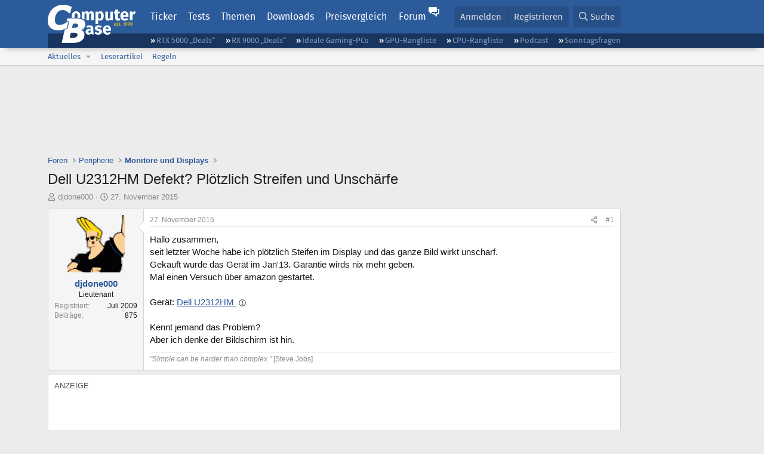

--- FILE ---
content_type: text/html; charset=utf-8
request_url: https://www.computerbase.de/forum/threads/dell-u2312hm-defekt-ploetzlich-streifen-und-unschaerfe.1535446/
body_size: 20474
content:
<!DOCTYPE html>
<html id="XF" lang="de-DE" dir="LTR"
	data-xf="2.3"
	data-app="public"
	
	
	data-template="thread_view"
	data-container-key="node-133"
	data-content-key="thread-1535446"
	data-logged-in="false"
	data-cookie-prefix="xf_"
	data-csrf="1768904850,fdfa6c0ff157ebcbd07b3624530d89b4"
	class="has-no-js template-thread_view default-layout"
	>
<head>
	
	
	

	<meta charset="utf-8" />
	<title>Dell U2312HM Defekt? Plötzlich Streifen und Unschärfe | ComputerBase Forum</title>
	<link rel="manifest" href="/manifest.json">

	<meta http-equiv="X-UA-Compatible" content="IE=Edge" />
	<meta name="viewport" content="width=device-width, initial-scale=1, viewport-fit=cover">

	
		
			
				<meta name="theme-color" media="(prefers-color-scheme: light)" content="#2c5b9c" />
				<meta name="theme-color" media="(prefers-color-scheme: dark)" content="#121212" />
			
		
	

	<meta name="apple-mobile-web-app-title" content="ComputerBase Forum">
	
		<link rel="apple-touch-icon" href="/apple-touch-icon.png">
		

	
		
		<meta name="description" content="Hallo zusammen,
seit letzter Woche habe ich plötzlich Steifen im Display und das ganze Bild wirkt unscharf.
Gekauft wurde das Gerät im Jan&#039;13. Garantie..." />
		<meta property="og:description" content="Hallo zusammen,
seit letzter Woche habe ich plötzlich Steifen im Display und das ganze Bild wirkt unscharf.
Gekauft wurde das Gerät im Jan&#039;13. Garantie wirds nix mehr geben.
Mal einen Versuch über amazon gestartet.

Gerät: Dell U2312HM 

Kennt jemand das Problem?
Aber ich denke der Bildschirm..." />
		<meta property="twitter:description" content="Hallo zusammen,
seit letzter Woche habe ich plötzlich Steifen im Display und das ganze Bild wirkt unscharf.
Gekauft wurde das Gerät im Jan&#039;13. Garantie wirds nix mehr geben.
Mal einen Versuch über..." />
	
	
		<meta property="og:url" content="https://www.computerbase.de/forum/threads/dell-u2312hm-defekt-ploetzlich-streifen-und-unschaerfe.1535446/" />
	
		<link rel="canonical" href="https://www.computerbase.de/forum/threads/dell-u2312hm-defekt-ploetzlich-streifen-und-unschaerfe.1535446/" />
	

	
		
	
	
	<meta property="og:site_name" content="ComputerBase Forum" />


	
	
		
	
	
	<meta property="og:type" content="website" />


	
	
		
	
	
	
		<meta property="og:title" content="Dell U2312HM Defekt? Plötzlich Streifen und Unschärfe" />
		<meta property="twitter:title" content="Dell U2312HM Defekt? Plötzlich Streifen und Unschärfe" />
	


	
	
	
	
		
	
	
	
		<meta property="og:image" content="https://www.computerbase.de/img/logo-opengraph.png" />
		<meta property="twitter:image" content="https://www.computerbase.de/img/logo-opengraph.png" />
		<meta property="twitter:card" content="summary" />
	


	

	
	
	
		
	
	

	<link rel="stylesheet" href="/forum/css.php?css=public%3Anormalize.css%2Cpublic%3Afa.css%2Cpublic%3Avariations.less%2Cpublic%3Acore.less%2Cpublic%3Aapp.less&amp;s=2&amp;l=2&amp;d=1768818000&amp;k=e270d3b3b8e2930c0e464184c588082ea3954d64" />

	
		<link rel="stylesheet" href="/css/forum.78e4f5e0.css" />
	

	<noscript><link rel="stylesheet" href="/css/noscript.72226d26.css" /></noscript>

	<link rel="stylesheet" href="/forum/css.php?css=public%3Abb_code.less&amp;s=2&amp;l=2&amp;d=1768818000&amp;k=f09ba5755ca7d340971b28e0b1c02eefc8023169" />
<link rel="stylesheet" href="/forum/css.php?css=public%3Amessage.less&amp;s=2&amp;l=2&amp;d=1768818000&amp;k=bf2505e61251f3fb82d6a6501978d9a12d799b1d" />
<link rel="stylesheet" href="/forum/css.php?css=public%3Ashare_controls.less&amp;s=2&amp;l=2&amp;d=1768818000&amp;k=05f4be69c2b28c86731c3960bcb78392d96244d4" />
<link rel="stylesheet" href="/forum/css.php?css=public%3Astructured_list.less&amp;s=2&amp;l=2&amp;d=1768818000&amp;k=ed0bd0e11eb98f0f1871acc07d04f6e9211c2053" />
<link rel="stylesheet" href="/forum/css.php?css=public%3Aextra.less&amp;s=2&amp;l=2&amp;d=1768818000&amp;k=61acbbd65d8a0f07248901bc140600adb99cc42b" />


	
		<script src="/forum/js/xf/preamble.min.js?_v=d7bc7484"></script>
	

	
	<script src="/forum/js/vendor/vendor-compiled.js?_v=d7bc7484" defer></script>
	<script src="/forum/js/xf/core-compiled.js?_v=d7bc7484" defer></script>

	<script>
		XF.ready(() =>
		{
			XF.extendObject(true, XF.config, {
				// 
				userId: 0,
				enablePush: true,
				pushAppServerKey: 'BGFdJPPXBldsuJSd7i2IHA6zgp+FEZxD2BgS1f1A71ABYSfVI4lAPRPWa1ov1Q9OY+8r6AJD9p4xD42V6mr1Gkw=',
				url: {
					fullBase: 'https://www.computerbase.de/forum/',
					basePath: '/forum/',
					css: '/forum/css.php?css=__SENTINEL__&s=2&l=2&d=1768818000',
					js: '/forum/js/__SENTINEL__?_v=d7bc7484',
					icon: '/forum/data/local/icons/__VARIANT__.svg?v=1768818012#__NAME__',
					iconInline: '/forum/styles/fa/__VARIANT__/__NAME__.svg?v=5.15.3',
					keepAlive: '/forum/login/keep-alive'
				},
				cookie: {
					path: '/',
					domain: '',
					prefix: 'xf_',
					secure: true,
					consentMode: 'disabled',
					consented: ["optional","_third_party"]
				},
				cacheKey: 'f3ed7234243583f554e27d349fe769c5',
				csrf: '1768904850,fdfa6c0ff157ebcbd07b3624530d89b4',
				js: {"\/forum\/js\/computerbase\/geizhals-tooltip.js?20181113&_v=d7bc7484":true,"\/forum\/js\/computerbase\/core.js?20250103&_v=d7bc7484":true},
				fullJs: false,
				css: {"public:bb_code.less":true,"public:message.less":true,"public:share_controls.less":true,"public:structured_list.less":true,"public:extra.less":true},
				time: {
					now: 1768904850,
					today: 1768863600,
					todayDow: 2,
					tomorrow: 1768950000,
					yesterday: 1768777200,
					week: 1768345200,
					month: 1767222000,
					year: 1767222000
				},
				style: {
					light: 'default',
					dark: 'alternate',
					defaultColorScheme: 'light'
				},
				borderSizeFeature: '3px',
				fontAwesomeWeight: 'r',
				enableRtnProtect: true,
				
				enableFormSubmitSticky: true,
				imageOptimization: '0',
				imageOptimizationQuality: 0.85,
				uploadMaxFilesize: 67108864,
				uploadMaxWidth: 3840,
				uploadMaxHeight: 0,
				allowedVideoExtensions: ["m4v","mov","mp4","mp4v","mpeg","mpg","ogv","webm"],
				allowedAudioExtensions: ["m4a","mp3","opus","ogg","wav"],
				shortcodeToEmoji: true,
				visitorCounts: {
					conversations_unread: '0',
					alerts_unviewed: '0',
					total_unread: '0',
					title_count: true,
					icon_indicator: true
				},
				jsMt: {"xf\/action.js":"6fef5b59","xf\/embed.js":"aedcc1b7","xf\/form.js":"aedcc1b7","xf\/structure.js":"6fef5b59","xf\/tooltip.js":"aedcc1b7"},
				jsState: {},
				publicMetadataLogoUrl: 'https://www.computerbase.de/img/logo-opengraph.png',
				publicPushBadgeUrl: 'https://www.computerbase.de/forum/styles/default/xenforo/bell.png'
			})

			XF.extendObject(XF.phrases, {
				// 
				date_x_at_time_y:     "{date} um {time}",
				day_x_at_time_y:      "{day} um {time}",
				yesterday_at_x:       "Gestern um {time}",
				x_minutes_ago:        "Vor {minutes} Minuten",
				one_minute_ago:       "vor 1 Minute",
				a_moment_ago:         "Gerade eben",
				today_at_x:           "Heute um {time}",
				in_a_moment:          "In einem Moment",
				in_a_minute:          "In einer Minute",
				in_x_minutes:         "In {minutes} Minute(n)",
				later_today_at_x:     "heute um {time}",
				tomorrow_at_x:        "Morgen um {time}",
				short_date_x_minutes: "{minutes}m",
				short_date_x_hours:   "{hours}h",
				short_date_x_days:    "{days}d",

				day0: "Sonntag",
				day1: "Montag",
				day2: "Dienstag",
				day3: "Mittwoch",
				day4: "Donnerstag",
				day5: "Freitag",
				day6: "Samstag",

				dayShort0: "So",
				dayShort1: "Mo",
				dayShort2: "Di",
				dayShort3: "Mi",
				dayShort4: "Do",
				dayShort5: "Fr",
				dayShort6: "Sa",

				month0: "Januar",
				month1: "Februar",
				month2: "März",
				month3: "April",
				month4: "Mai",
				month5: "Juni",
				month6: "Juli",
				month7: "August",
				month8: "September",
				month9: "Oktober",
				month10: "November",
				month11: "Dezember",

				active_user_changed_reload_page: "Der aktive Benutzer hat sich geändert. Lade die Seite für die neueste Version neu.",
				server_did_not_respond_in_time_try_again: "Der Server hat nicht rechtzeitig geantwortet. Bitte versuche es erneut.",
				oops_we_ran_into_some_problems: "Oops! Wir sind auf ein Problem gestoßen.",
				oops_we_ran_into_some_problems_more_details_console: "Oops! Wir sind auf ein Problem gestoßen. Bitte versuche es später noch einmal. Weitere Fehlerdetails findest du in der Browserkonsole.",
				file_too_large_to_upload: "Die Datei ist zu groß, um hochgeladen zu werden.",
				uploaded_file_is_too_large_for_server_to_process: "Die hochgeladene Datei ist zu groß, als dass der Server sie verarbeiten könnte.",
				files_being_uploaded_are_you_sure: "Die Dateien werden noch immer hochgeladen. Bist du sicher, dass du dieses Formular abschicken möchtest?",
				attach: "Dateien anhängen",
				rich_text_box: "Rich-Text-Feld",
				close: "Schließen",
				link_copied_to_clipboard: "Link in die Zwischenablage kopiert.",
				text_copied_to_clipboard: "Text wurde in die Zwischenablage kopiert.",
				loading: "Laden…",
				you_have_exceeded_maximum_number_of_selectable_items: "Du hast die maximale Anzahl der auswählbaren Elemente überschritten.",

				processing: "Verarbeitung",
				'processing...': "Verarbeitung…",

				showing_x_of_y_items: "Anzeige von {count} von {total} Element(en)",
				showing_all_items: "Anzeige aller Elemente",
				no_items_to_display: "Keine anzuzeigenden Einträge",

				number_button_up: "Erhöhen",
				number_button_down: "Verringern",

				push_enable_notification_title: "Push-Benachrichtigungen erfolgreich für ComputerBase Forum aktiviert",
				push_enable_notification_body: "Danke für das Einschalten der Push-Benachrichtigungen!",

				pull_down_to_refresh: "Nach unten ziehen zum Aktualisieren",
				release_to_refresh: "Loslassen zum Aktualisieren",
				refreshing: "Aktualisieren…"
			})
		})
	</script>

	<script src="/forum/js/computerbase/geizhals-tooltip.js?20181113&amp;_v=d7bc7484" defer></script>
<script src="/forum/js/computerbase/core.js?20250103&amp;_v=d7bc7484" defer></script>



	<link rel="manifest" href="/manifest.json">

	
		<link rel="icon" href="/favicon.ico" sizes="32x32" />
		<link rel="icon" href="/favicon.svg" type="image/svg+xml">
	

	
</head>
<body data-template="thread_view">



	

	

	
	

	
		

	<header class="header-wrapper" id="top">
		<div class="block1 header" data-xf-init="sticky-header">
			<a href="#content" class="skip-link">Zum Inhalt</a>

			<div class="header-row">
				<a href="/" class="homepage-link">
					

	

	
		
		

		
	
		
		

		
	

	

	<picture data-variations="{&quot;default&quot;:{&quot;1&quot;:&quot;\/img\/logo-est1999.svg&quot;,&quot;2&quot;:null},&quot;alternate&quot;:{&quot;1&quot;:&quot;\/img\/logo-est1999-orange.svg&quot;,&quot;2&quot;:null}}">
		
		
		

		
			
			
			

			
				<source srcset="/img/logo-est1999-orange.svg" media="(prefers-color-scheme: dark)" />
			
		

		<img src="/img/logo-est1999.svg"  width="147" height="64" alt="ComputerBase"  />
	</picture>


				</a>

				<a href="#navigation" class="mainmenu-button js-toggle-button js-menu-button" data-toggle-method="css">Menü</a>

				<div class="mainmenu-panel" id="navigation">
					<nav class="mainmenu-nav">
						<ul>
							<li><a href="/news/" class="mainmenu__a">Ticker</a></li>
							<li><a href="/artikel/" class="mainmenu__a">Tests</a></li>
							<li><a href="/thema/" class="mainmenu__a mainmenu__a--tags js-toggle-button js-menu-button" data-controls="tags-menu" data-toggle-method="css">Themen</a></li>
							<li><a href="/downloads/" class="mainmenu__a">Downloads</a></li>
							<li><a href="/preisvergleich/" class="mainmenu__a">Preisvergleich</a></li>
							<li><a href="/forum/" class="mainmenu__a mainmenu__a--forum mainmenu__a--selected js-active-menu">Forum</a></li>
						</ul>
					</nav>

					<ul class="tags-menu" id="tags-menu">
	<li><a href="/news/apps/" class="tags-menu__a">Apps</a></li>
<li><a href="/news/arbeitsspeicher/" class="tags-menu__a">Arbeitsspeicher</a></li>
<li><a href="/news/audio-video-foto/" class="tags-menu__a">Audio/Video/Foto</a></li>
<li><a href="/news/betriebssysteme/" class="tags-menu__a">Betriebssysteme</a></li>
<li><a href="/news/gaming/" class="tags-menu__a">Gaming</a></li>
<li><a href="/news/gehaeuse/" class="tags-menu__a">Gehäuse</a></li>
<li><a href="/news/grafikkarten/" class="tags-menu__a">Grafikkarten</a></li>
<li><a href="/news/in-eigener-sache/" class="tags-menu__a">In eigener Sache</a></li>
<li><a href="/news/internet/" class="tags-menu__a">Internet</a></li>
<li><a href="/news/kuehlung/" class="tags-menu__a">Kühlung</a></li>
<li><a href="/news/mainboards/" class="tags-menu__a">Mainboards</a></li>
<li><a href="/news/maeuse/" class="tags-menu__a">Mäuse</a></li>
<li><a href="/news/mobilitaet/" class="tags-menu__a">Mobilität</a></li>
<li><a href="/news/monitore/" class="tags-menu__a">Monitore</a></li>
<li><a href="/news/netzpolitik/" class="tags-menu__a">Netzpolitik</a></li>
<li><a href="/news/netzteile/" class="tags-menu__a">Netzteile</a></li>
<li><a href="/news/notebooks/" class="tags-menu__a">Notebooks</a></li>
<li><a href="/news/pc-systeme/" class="tags-menu__a">PC-Systeme</a></li>
<li><a href="/news/prozessoren/" class="tags-menu__a">Prozessoren</a></li>
<li><a href="/news/smart-home/" class="tags-menu__a">Smart Home</a></li>
<li><a href="/news/smartphones/" class="tags-menu__a">Smartphones</a></li>
<li><a href="/news/storage/" class="tags-menu__a">Storage</a></li>
<li><a href="/news/tablets/" class="tags-menu__a">Tablets</a></li>
<li><a href="/news/tastaturen/" class="tags-menu__a">Tastaturen</a></li>
<li><a href="/news/wearables/" class="tags-menu__a">Wearables</a></li>
<li><a href="/news/wirtschaft/" class="tags-menu__a">Wirtschaft</a></li>

						<li><a href="/thema/" class="tags-menu__a tags-menu__a--all">Alle Themen</a></li>
					</ul>
				</div>

				

				<div class="headermeta headermeta--forum p-nav p-nav-opposite">
					<div class="p-navgroup p-account p-navgroup--guest">
						
							<a href="/forum/login/" class="p-navgroup-link p-navgroup-link--textual p-navgroup-link--logIn"
								data-xf-click="overlay" data-follow-redirects="on">
								<span class="p-navgroup-linkText">Anmelden</span>
							</a>
							
								<a href="/forum/register/" class="p-navgroup-link p-navgroup-link--textual p-navgroup-link--register"
									data-xf-click="overlay" data-follow-redirects="on">
									<span class="p-navgroup-linkText">Registrieren</span>
								</a>
							
						
					</div>

					<div class="p-navgroup p-discovery">
						<a href="/forum/whats-new/"
							class="p-navgroup-link p-navgroup-link--iconic p-navgroup-link--whatsnew"
							aria-label="Aktuelles"
							title="Aktuelles">
							<i aria-hidden="true"></i>
							<span class="p-navgroup-linkText">Aktuelles</span>
						</a>

						
							<a href="/forum/search/?type=post"
								class="p-navgroup-link p-navgroup-link--iconic p-navgroup-link--search"
								data-xf-click="menu"
								data-xf-key="/"
								aria-label="Suche"
								aria-expanded="false"
								aria-haspopup="true"
								title="Suche">
								<i aria-hidden="true"></i>
								<span class="p-navgroup-linkText">Suche</span>
							</a>
							<div class="menu menu--structural menu--wide" data-menu="menu" aria-hidden="true">
								<form action="/forum/search/search" method="post"
									class="menu-content"
									data-xf-init="quick-search">

									<h3 class="menu-header">Suche</h3>
									
									<div class="menu-row">
										
											<div class="inputGroup inputGroup--joined">
												<input type="text" class="input" data-xf-init="search-auto-complete" name="keywords" data-acurl="/forum/search/auto-complete" placeholder="Suche…" aria-label="Suche" data-menu-autofocus="true" />
												
			<select name="constraints" class="js-quickSearch-constraint input" aria-label="Suchen in">
				<option value="">Überall</option>
<option value="{&quot;search_type&quot;:&quot;post&quot;}">Themen</option>
<option value="{&quot;search_type&quot;:&quot;post&quot;,&quot;c&quot;:{&quot;nodes&quot;:[133],&quot;child_nodes&quot;:1}}">Dieses Forum</option>
<option value="{&quot;search_type&quot;:&quot;post&quot;,&quot;c&quot;:{&quot;thread&quot;:1535446}}">Dieses Thema</option>

			</select>
		
											</div>
										
									</div>

									
									<div class="menu-row">
										<label class="iconic"><input type="checkbox"  name="c[title_only]" value="1" /><i aria-hidden="true"></i><span class="iconic-label">Nur Titel durchsuchen</span></label>

									</div>
									<div class="menu-row menu-row--search">
										<div class="inputGroup">
											Sortieren nach:
											
			<ul class="inputChoices">
				<li class="inputChoices-choice"><label class="iconic  iconic--radio"><input type="radio" name="order" value="relevance" checked="checked" /><i aria-hidden="true"></i><span class="iconic-label">Relevanz</span></label></li>
<li class="inputChoices-choice"><label class="iconic  iconic--radio"><input type="radio" name="order" value="date" /><i aria-hidden="true"></i><span class="iconic-label">Datum</span></label></li>

			</ul>
		
										</div>
									</div>
									
									<div class="menu-row">
										<div class="inputGroup">
											<span class="inputGroup-text" id="ctrl_search_menu_by_member">Von:</span>
											<input type="text" class="input" name="c[users]" data-xf-init="auto-complete" placeholder="Mitglied" aria-labelledby="ctrl_search_menu_by_member" />
										</div>
									</div>
									<div class="menu-footer">
									<span class="menu-footer-controls">
										<button type="submit" class="button button--icon button--icon--search button--primary"><i class="fa--xf far fa-search "><svg xmlns="http://www.w3.org/2000/svg" role="img" aria-hidden="true" ><use href="/forum/data/local/icons/regular.svg?v=1768818012#search"></use></svg></i><span class="button-text">Suche</span></button>
										<button type="submit" class="button " name="from_search_menu"><span class="button-text">Erweiterte Suche…</span></button>
									</span>
									</div>

									<input type="hidden" name="_xfToken" value="1768904850,fdfa6c0ff157ebcbd07b3624530d89b4" />
								</form>
							</div>
						
					</div>
				</div>

				
			</div>
		</div>
		<div class="block1 subheader">
			<div class="header-row">
				<div class="tagnav">
					<ul class="tagnav__ul">
		<li class="tagnav__li"><a href="/news/grafikkarten/verfuegbarkeit-und-preise-geforce-rtx-5090-und-5080-ab-heute-im-handel-erhaeltlich.91203/" class="tagnav__a">RTX 5000 „Deals“</a></li>
<li class="tagnav__li"><a href="/news/grafikkarten/verfuegbarkeit-und-preise-hier-gibt-es-amd-radeon-rx-9070-xt-und-rx-9070-zu-kaufen.91631/" class="tagnav__a">RX 9000 „Deals“</a></li>
<li class="tagnav__li"><a href="/forum/threads/der-ideale-gaming-pc-spiele-pc-selbst-zusammenstellen.215394/" class="tagnav__a">Ideale Gaming-PCs</a></li>
<li class="tagnav__li"><a href="/artikel/grafikkarten/rangliste.2487/" class="tagnav__a">GPU-Rangliste</a></li>
<li class="tagnav__li"><a href="/artikel/prozessoren/rangliste.89909/" class="tagnav__a">CPU-Rangliste</a></li>
<li class="tagnav__li"><a href="/news/cb-funk/" class="tagnav__a">Podcast</a></li>
<li class="tagnav__li"><a href="/news/sonntagsfrage/" class="tagnav__a">Sonntagsfragen</a></li>

					</ul>
				</div>
			</div>
		</div>
	</header>
	
		
		<div class="block1 block1--forum-nav"><div class="row row--forum-nav js-submenu">

		
			<div class="p-sectionLinks">
				<div class="p-sectionLinks-inner hScroller" data-xf-init="h-scroller">
					<div class="hScroller-scroll">
						<ul class="p-sectionLinks-list">
							
								<li>
									
	<div class="p-navEl " data-has-children="true">
	

		
	
	<a href="/forum/whats-new/posts/"
	class="p-navEl-link p-navEl-link--splitMenu "
	
	
	data-nav-id="whatsNew">Aktuelles</a>


		<a data-xf-key="alt+1"
			data-xf-click="menu"
			data-menu-pos-ref="< .p-navEl"
			class="p-navEl-splitTrigger"
			role="button"
			tabindex="0"
			aria-label="Toggle erweitert"
			aria-expanded="false"
			aria-haspopup="true"></a>

		
	
		<div class="menu menu--structural" data-menu="menu" aria-hidden="true">
			<div class="menu-content">
				
					
	
	
	<a href="/forum/featured/"
	class="menu-linkRow u-indentDepth0 js-offCanvasCopy "
	
	
	data-nav-id="featured">Empfohlene Inhalte</a>

	

				
					
	
	
	<a href="/forum/whats-new/posts/"
	class="menu-linkRow u-indentDepth0 js-offCanvasCopy "
	
	
	data-nav-id="whatsNewPosts">Neue Beiträge</a>

	

				
					
	
	
	<a href="/forum/whats-new/latest-activity"
	class="menu-linkRow u-indentDepth0 js-offCanvasCopy "
	
	
	data-nav-id="latestActivity">Neueste Aktivitäten</a>

	

				
			</div>
		</div>
	
	</div>

								</li>
							
								<li>
									
	<div class="p-navEl " >
	

		
	
	<a href="/forum/leserartikel/"
	class="p-navEl-link "
	
	data-xf-key="alt+2"
	data-nav-id="forumarticle">Leserartikel</a>


		

		
	
	</div>

								</li>
							
								<li>
									
	<div class="p-navEl " >
	

		
	
	<a href="/forum/help/terms/"
	class="p-navEl-link "
	
	data-xf-key="alt+3"
	data-nav-id="rules">Regeln</a>


		

		
	
	</div>

								</li>
							

							
							
							
						</ul>
					</div>
				</div>
			</div>
			

		</div></div>
	
	

	<div class="offCanvasMenu offCanvasMenu--nav js-headerOffCanvasMenu" data-menu="menu" aria-hidden="true" data-ocm-builder="navigation">
		<div class="offCanvasMenu-backdrop" data-menu-close="true"></div>
		<div class="offCanvasMenu-content">
			<div class="offCanvasMenu-header">
				Menü
				<a class="offCanvasMenu-closer" data-menu-close="true" role="button" tabindex="0" aria-label="Schließen"></a>
			</div>
			
				<div class="p-offCanvasRegisterLink">
					<div class="offCanvasMenu-linkHolder">
						<a href="/forum/login/" class="offCanvasMenu-link" data-xf-click="overlay" data-menu-close="true">
							Anmelden
						</a>
					</div>
					<hr class="offCanvasMenu-separator" />
					
						<div class="offCanvasMenu-linkHolder">
							<a href="/forum/register/" class="offCanvasMenu-link" data-xf-click="overlay" data-menu-close="true">
								Registrieren
							</a>
						</div>
						<hr class="offCanvasMenu-separator" />
					
				</div>
			
			<div class="js-offCanvasNavTarget"></div>
			<div class="offCanvasMenu-installBanner js-installPromptContainer" style="display: none;" data-xf-init="install-prompt">
				<div class="offCanvasMenu-installBanner-header">App installieren</div>
				<button type="button" class="button js-installPromptButton"><span class="button-text">Installieren</span></button>
				<template class="js-installTemplateIOS">
					<div class="js-installTemplateContent">
						<div class="overlay-title">So wird die App in iOS installiert</div>
						<div class="block-body">
							<div class="block-row">
								<p>
									Folge dem Video um zu sehen, wie unsere Website als Web-App auf dem Startbildschirm installiert werden kann.
								</p>
								<p style="text-align: center">
									<video src="/forum/styles/default/xenforo/add_to_home.mp4"
										width="280" height="480" autoplay loop muted playsinline></video>
								</p>
								<p>
									<small><strong>Anmerkung:</strong> Diese Funktion ist in einigen Browsern möglicherweise nicht verfügbar.</small>
								</p>
							</div>
						</div>
					</div>
				</template>
			</div>
		</div>
	</div>

	<main class="main main--forum" id="content">
		

		

		
			<div class="block1 block1--forum block1--banner" aria-hidden="true">
				<div class="row row--padding-0 row--forum">
					<div class="adbox adbox-topbanner adbox--with-label" data-slot="topbanner"><div class="adbox__container"><noscript><iframe src="/api/ads?name=noscript&amp;format=728x90" width="728" height="90"></iframe></noscript></div></div>
				</div>
			</div>
		

		
			<div class="block1 block1--forum block1--skyscraper" aria-hidden="true">
				<div class="row row--padding-0 row--forum">
					<div class="adbox adbox-skyscraper-right" data-slot="skyscraper-right"><div class="adbox__container"><noscript><iframe src="/api/ads?name=noscript&amp;format=160x600" width="160" height="600"></iframe></noscript></div></div>
					<div class="adbox adbox-skyscraper-left" data-slot="skyscraper-left"><div class="adbox__container"><noscript><iframe src="/api/ads?name=noscript&amp;format=160x600" width="160" height="600"></iframe></noscript></div></div>
				</div>
			</div>
		

		<div class="block1 block1--forum"><div class="row row--padding-2 row--forum">
			<!--XF:EXTRA_OUTPUT-->

			

			

			
			
	
		<ul class="p-breadcrumbs "
			itemscope itemtype="https://schema.org/BreadcrumbList">
			
				

				
				

				
					
					
	<li itemprop="itemListElement" itemscope itemtype="https://schema.org/ListItem">
		<a href="/forum/" itemprop="item">
			<span itemprop="name">Foren</span>
		</a>
		<meta itemprop="position" content="1" />
	</li>

				

				
				
					
					
	<li itemprop="itemListElement" itemscope itemtype="https://schema.org/ListItem">
		<a href="/forum/#peripherie.115" itemprop="item">
			<span itemprop="name">Peripherie</span>
		</a>
		<meta itemprop="position" content="2" />
	</li>

				
					
					
	<li itemprop="itemListElement" itemscope itemtype="https://schema.org/ListItem">
		<a href="/forum/forums/monitore-und-displays.133/" itemprop="item">
			<span itemprop="name">Monitore und Displays</span>
		</a>
		<meta itemprop="position" content="3" />
	</li>

				
			
		</ul>
	

			

			
	<noscript class="js-jsWarning"><div class="blockMessage blockMessage--important blockMessage--iconic u-noJsOnly">JavaScript ist deaktiviert. Für eine bessere Darstellung aktiviere bitte JavaScript in deinem Browser, bevor du fortfährst.</div></noscript>

			
	<div class="blockMessage blockMessage--important blockMessage--iconic js-browserWarning" style="display: none">Du verwendest einen veralteten Browser. Es ist möglich, dass diese oder andere Websites nicht korrekt angezeigt werden.<br />Du solltest ein Upgrade durchführen oder einen <a href="https://www.google.com/chrome/browser/" target="_blank">alternativen Browser</a> verwenden.</div>


			
				<div class="p-body-header">
					
						
							<div class="p-title ">
								
									
										<h1 class="p-title-value">Dell U2312HM Defekt? Plötzlich Streifen und Unschärfe</h1>
									
									
								
							</div>
						

						
							<div class="p-description">
	<ul class="listInline listInline--bullet">
		<li>
			<i class="fa--xf far fa-user "><svg xmlns="http://www.w3.org/2000/svg" role="img" ><title>Ersteller</title><use href="/forum/data/local/icons/regular.svg?v=1768818012#user"></use></svg></i>
			<span class="u-srOnly">Ersteller</span>

			<a href="/forum/members/djdone000.467719/" class="username  u-concealed" dir="auto" data-user-id="467719" data-xf-init="member-tooltip">djdone000</a>
		</li>
		<li>
			<i class="fa--xf far fa-clock "><svg xmlns="http://www.w3.org/2000/svg" role="img" ><title>Erstellt am</title><use href="/forum/data/local/icons/regular.svg?v=1768818012#clock"></use></svg></i>
			<span class="u-srOnly">Erstellt am</span>

			<a href="/forum/threads/dell-u2312hm-defekt-ploetzlich-streifen-und-unschaerfe.1535446/" class="u-concealed"><time  class="u-dt" dir="auto" datetime="2015-11-27T08:16:12+0100" data-timestamp="1448608572" data-date="27. November 2015" data-time="08:16" data-short="Nov. &#039;15" title="27. November 2015 um 08:16">27. November 2015</time></a>
		</li>
		
		
		
	</ul>
</div>
						
					
				</div>
			

			<div class="p-body-main  ">
				
				<div class="p-body-contentCol"></div>
				

				

				<div class="p-body-content">
					
					<div class="p-body-pageContent">











	
	
	
		
	
	
	


	
	
	
		
	
	
	


	
	
		
	
	
	


	
	



	












	

	
		
	



















<div class="block block--messages" data-xf-init="" data-type="post" data-href="/forum/inline-mod/" data-search-target="*">

	<span class="u-anchorTarget" id="posts"></span>

	
		
	

	

	<div class="block-outer"></div>

	

	
		
	<div class="block-outer js-threadStatusField"></div>

	

	<div class="block-container lbContainer"
		data-xf-init="lightbox select-to-quote"
		data-message-selector=".js-post"
		data-lb-id="thread-1535446"
		data-lb-universal="0">

		<div class="block-body js-replyNewMessageContainer">
			
				
				

					

					
						

	
	

	

	
	<article class="message message--post js-post js-inlineModContainer  "
		data-author="djdone000"
		data-content="post-18158893"
		id="js-post-18158893"
		>

		

		<span class="u-anchorTarget" id="post-18158893"></span>

		
			<div class="message-inner">
				
					<div class="message-cell message-cell--user">
						
						

	<section class="message-user"
		
		
		>

		

		
		<div class="message-avatar ">
			<div class="message-avatar-wrapper">
				<a href="/forum/members/djdone000.467719/" class="avatar avatar--m" data-user-id="467719" data-xf-init="member-tooltip">
			<img src="https://pics.computerbase.de/forum/avatars/m/467/467719.jpg?1457596118"  alt="djdone000" class="avatar-u467719-m" width="96" height="96" loading="lazy" /> 
		</a>
				
			</div>
		</div>
		
		<div class="message-userDetails">
			<h4 class="message-name"><a href="/forum/members/djdone000.467719/" class="username " dir="auto" data-user-id="467719" data-xf-init="member-tooltip">djdone000</a></h4>
			
			<h5 class="userTitle message-userTitle" dir="auto">Lieutenant</h5>
			<div class="message-userTitle message-threadStarter"></div>
			
			
			
		</div>
		
			
			
				<div class="message-userExtras">
				
					
						<dl class="pairs pairs--justified">
							<dt>Registriert</dt>
							<dd>Juli 2009</dd>
						</dl>
					
					
						<dl class="pairs pairs--justified">
							<dt>Beiträge</dt>
							<dd>875</dd>
						</dl>
					
					
					
					
					
					
					
					
					
				
				</div>
			
		
		<span class="message-userArrow"></span>
	</section>

					</div>
				

				
					<div class="message-cell message-cell--main">
					
						<div class="message-main js-quickEditTarget">

							
								

	

	<header class="message-attribution message-attribution--split">
		<ul class="message-attribution-main listInline ">
			
			
			<li class="u-concealed">
				<a href="#post-18158893" >
					<time  class="u-dt" dir="auto" datetime="2015-11-27T08:16:12+0100" data-timestamp="1448608572" data-date="27. November 2015" data-time="08:16" data-short="Nov. &#039;15" title="27. November 2015 um 08:16">27. November 2015</time>
				</a>
			</li>
			
		</ul>

		<ul class="message-attribution-opposite message-attribution-opposite--list ">
			
			<li>
				
				<a href="#post-18158893"
					class="message-attribution-gadget"
					data-xf-init="share-tooltip"
					data-href="/forum/posts/18158893/share"
					aria-label="Teilen">
					<i class="fa--xf far fa-share-alt "><svg xmlns="http://www.w3.org/2000/svg" role="img" aria-hidden="true" ><use href="/forum/data/local/icons/regular.svg?v=1768818012#share-alt"></use></svg></i>
				</a>
			</li>
			
				<li class="u-hidden js-embedCopy">
					
	<a href="javascript:"
		data-xf-init="copy-to-clipboard"
		data-copy-text="&lt;div class=&quot;js-xf-embed&quot; data-url=&quot;https://www.computerbase.de/forum&quot; data-content=&quot;post-18158893&quot;&gt;&lt;/div&gt;&lt;script defer src=&quot;https://www.computerbase.de/forum/js/xf/external_embed.js?_v=d7bc7484&quot;&gt;&lt;/script&gt;"
		data-success="Einbettungscode HTML in die Zwischenablage kopiert."
		class="">
		<i class="fa--xf far fa-code "><svg xmlns="http://www.w3.org/2000/svg" role="img" aria-hidden="true" ><use href="/forum/data/local/icons/regular.svg?v=1768818012#code"></use></svg></i>
	</a>

				</li>
			
			
			
				<li>
					
					<a href="#post-18158893">
						#1
					</a>
				</li>
			
		</ul>
	</header>

							

							<div class="message-content js-messageContent">
							

								
									
	
	
	

								

								
									
	

	<div class="message-userContent lbContainer js-lbContainer "
		data-lb-id="post-18158893"
		data-lb-caption-desc="djdone000 &middot; 27. November 2015 um 08:16">

		
			

	
	
		
	

	
		
	

		

		<article class="message-body js-selectToQuote">
			
				
			

			<div >
				
					<div class="bbWrapper">Hallo zusammen,<br />
seit letzter Woche habe ich plötzlich Steifen im Display und das ganze Bild wirkt unscharf.<br />
Gekauft wurde das Gerät im Jan&#039;13. Garantie wirds nix mehr geben.<br />
Mal einen Versuch über amazon gestartet.<br />
<br />
Gerät: <a href="http://www.amazon.de/gp/product/B005SNNCEA?psc=1&amp;redirect=true&amp;ref_=oh_aui_search_detailpage" target="_blank" class="link link--external" rel="nofollow ugc noopener">Dell U2312HM </a><br />
<br />
Kennt jemand das Problem?<br />
Aber ich denke der Bildschirm ist hin.</div>
				
			</div>

			<div class="js-selectToQuoteEnd">&nbsp;</div>
			
				
			
		</article>

		
			

	
	
		
	

	
		
	

		

		
	</div>

								

								
									
	

	

								

								
									
	
		
			<aside class="message-signature">
			
				<div class="bbWrapper"><i>&quot;Simple can be harder than complex.&quot; </i>[Steve Jobs]</div>
			
			</aside>
		
	

								

							
							</div>

							
								
	

	<footer class="message-footer">
		

		

		<div class="reactionsBar js-reactionsList ">
			
		</div>

		<div class="js-historyTarget message-historyTarget toggleTarget" data-href="trigger-href"></div>
	</footer>

							
						</div>

					
					</div>
				
			</div>
		
	</article>

	
	

					

					

					
					
						
							<article class="message message--post postbit-ad ">
								<div class="message-inner">
									<div class="message-cell message-cell--user postbit-ad__cell">
										<div class="ad-label u-smaller u-dimmed"></div>
									</div>
									<div class="message-cell message-cell--main postbit-ad__main">
										
											
											<div class="adbox adbox-rectangle adbox--with-label" data-slot="forum-content-1"><div class="adbox__container"><noscript><iframe src="/api/ads?name=noscript&amp;format=300x250" width="300" height="250"></iframe></noscript></div></div>
										
									</div>
								</div>
							</article>
						
					
				

					

					
						

	
	

	

	
	<article class="message message--post js-post js-inlineModContainer  "
		data-author="rille"
		data-content="post-18158915"
		id="js-post-18158915"
		itemscope itemtype="https://schema.org/Comment" itemid="https://www.computerbase.de/forum/posts/18158915/">

		
			<meta itemprop="parentItem" itemscope itemid="https://www.computerbase.de/forum/threads/dell-u2312hm-defekt-ploetzlich-streifen-und-unschaerfe.1535446/" />
			<meta itemprop="name" content="Beitrag #2" />
		

		<span class="u-anchorTarget" id="post-18158915"></span>

		
			<div class="message-inner">
				
					<div class="message-cell message-cell--user">
						
						

	<section class="message-user"
		itemprop="author"
		itemscope itemtype="https://schema.org/Person"
		>

		

		
		<div class="message-avatar ">
			<div class="message-avatar-wrapper">
				<span class="avatar avatar--m avatar--default avatar--default--dynamic" data-user-id="0" style="background-color: #9966cc; color: #402060" title="rille">
			<span class="avatar-u0-m" role="img" aria-label="rille">R</span> 
		</span>
				
			</div>
		</div>
		
		<div class="message-userDetails">
			<h4 class="message-name"><span class="username " dir="auto" data-user-id="0"><span itemprop="name">rille</span></span></h4>
			
			<h5 class="userTitle message-userTitle" dir="auto" itemprop="jobTitle">Gast</h5>
			<div class="message-userTitle message-threadStarter"></div>
			
			
			
		</div>
		
		<span class="message-userArrow"></span>
	</section>

					</div>
				

				
					<div class="message-cell message-cell--main">
					
						<div class="message-main js-quickEditTarget">

							
								

	

	<header class="message-attribution message-attribution--split">
		<ul class="message-attribution-main listInline ">
			
			
			<li class="u-concealed">
				<a href="#post-18158915" itemprop="url">
					<time  class="u-dt" dir="auto" datetime="2015-11-27T08:25:27+0100" data-timestamp="1448609127" data-date="27. November 2015" data-time="08:25" data-short="Nov. &#039;15" title="27. November 2015 um 08:25" itemprop="datePublished">27. November 2015</time>
				</a>
			</li>
			
		</ul>

		<ul class="message-attribution-opposite message-attribution-opposite--list ">
			
			<li>
				
				<a href="#post-18158915"
					class="message-attribution-gadget"
					data-xf-init="share-tooltip"
					data-href="/forum/posts/18158915/share"
					aria-label="Teilen">
					<i class="fa--xf far fa-share-alt "><svg xmlns="http://www.w3.org/2000/svg" role="img" aria-hidden="true" ><use href="/forum/data/local/icons/regular.svg?v=1768818012#share-alt"></use></svg></i>
				</a>
			</li>
			
				<li class="u-hidden js-embedCopy">
					
	<a href="javascript:"
		data-xf-init="copy-to-clipboard"
		data-copy-text="&lt;div class=&quot;js-xf-embed&quot; data-url=&quot;https://www.computerbase.de/forum&quot; data-content=&quot;post-18158915&quot;&gt;&lt;/div&gt;&lt;script defer src=&quot;https://www.computerbase.de/forum/js/xf/external_embed.js?_v=d7bc7484&quot;&gt;&lt;/script&gt;"
		data-success="Einbettungscode HTML in die Zwischenablage kopiert."
		class="">
		<i class="fa--xf far fa-code "><svg xmlns="http://www.w3.org/2000/svg" role="img" aria-hidden="true" ><use href="/forum/data/local/icons/regular.svg?v=1768818012#code"></use></svg></i>
	</a>

				</li>
			
			
			
				<li>
					
					<a href="#post-18158915">
						#2
					</a>
				</li>
			
		</ul>
	</header>

							

							<div class="message-content js-messageContent">
							

								
									
	
	
	

								

								
									
	

	<div class="message-userContent lbContainer js-lbContainer "
		data-lb-id="post-18158915"
		data-lb-caption-desc="rille &middot; 27. November 2015 um 08:25">

		

		<article class="message-body js-selectToQuote">
			
				
			

			<div itemprop="text">
				
					<div class="bbWrapper"><blockquote data-attributes="member: 467719" data-quote="djdone000" data-source="post: 18158893"
	class="bbCodeBlock bbCodeBlock--expandable bbCodeBlock--quote js-expandWatch">
	
		<div class="bbCodeBlock-title">
			
				
					
					<span class="bbCodeBlock-sourceJump">djdone000 schrieb:</span>
				
			
		</div>
	
	<div class="bbCodeBlock-content">
		
		<div class="bbCodeBlock-expandContent js-expandContent ">
			Gekauft wurde das Gerät im Jan&#039;13. Garantie wirds nix mehr geben.
		</div>
		<div class="bbCodeBlock-expandLink js-expandLink"><a role="button" tabindex="0">Zum Vergrößern anklicken....</a></div>
	</div>
</blockquote>3 Jahre Herstellergarantie. Das zu finden hat mich 15 Sekunden gekostet...</div>
				
			</div>

			<div class="js-selectToQuoteEnd">&nbsp;</div>
			
				
			
		</article>

		

		
	</div>

								

								
									
	

	

								

								
									
	

								

							
							</div>

							
								
	

	<footer class="message-footer">
		
			<div class="message-microdata" itemprop="interactionStatistic" itemtype="https://schema.org/InteractionCounter" itemscope>
				<meta itemprop="userInteractionCount" content="0" />
				<meta itemprop="interactionType" content="https://schema.org/LikeAction" />
			</div>
		

		

		<div class="reactionsBar js-reactionsList ">
			
		</div>

		<div class="js-historyTarget message-historyTarget toggleTarget" data-href="trigger-href"></div>
	</footer>

							
						</div>

					
					</div>
				
			</div>
		
	</article>

	
	

					

					

					
					
				

					

					
						

	
	

	

	
	<article class="message message--post js-post js-inlineModContainer  "
		data-author="PongLenis"
		data-content="post-18158918"
		id="js-post-18158918"
		itemscope itemtype="https://schema.org/Comment" itemid="https://www.computerbase.de/forum/posts/18158918/">

		
			<meta itemprop="parentItem" itemscope itemid="https://www.computerbase.de/forum/threads/dell-u2312hm-defekt-ploetzlich-streifen-und-unschaerfe.1535446/" />
			<meta itemprop="name" content="Beitrag #3" />
		

		<span class="u-anchorTarget" id="post-18158918"></span>

		
			<div class="message-inner">
				
					<div class="message-cell message-cell--user">
						
						

	<section class="message-user"
		itemprop="author"
		itemscope itemtype="https://schema.org/Person"
		itemid="https://www.computerbase.de/forum/members/ponglenis.707314/">

		
			<meta itemprop="url" content="https://www.computerbase.de/forum/members/ponglenis.707314/" />
		

		
		<div class="message-avatar ">
			<div class="message-avatar-wrapper">
				<a href="/forum/members/ponglenis.707314/" class="avatar avatar--m avatar--default avatar--default--dynamic" data-user-id="707314" data-xf-init="member-tooltip" style="background-color: #cc6633; color: #3d1f0f">
			<span class="avatar-u707314-m" role="img" aria-label="PongLenis">P</span> 
		</a>
				
			</div>
		</div>
		
		<div class="message-userDetails">
			<h4 class="message-name"><a href="/forum/members/ponglenis.707314/" class="username " dir="auto" data-user-id="707314" data-xf-init="member-tooltip"><span itemprop="name">PongLenis</span></a></h4>
			
			<h5 class="userTitle message-userTitle" dir="auto" itemprop="jobTitle">Banned</h5>
			<div class="message-userTitle message-threadStarter"></div>
			
			
			
		</div>
		
			
			
				<div class="message-userExtras">
				
					
						<dl class="pairs pairs--justified">
							<dt>Registriert</dt>
							<dd>Okt. 2015</dd>
						</dl>
					
					
						<dl class="pairs pairs--justified">
							<dt>Beiträge</dt>
							<dd>1.254</dd>
						</dl>
					
					
					
					
					
					
					
					
					
				
				</div>
			
		
		<span class="message-userArrow"></span>
	</section>

					</div>
				

				
					<div class="message-cell message-cell--main">
					
						<div class="message-main js-quickEditTarget">

							
								

	

	<header class="message-attribution message-attribution--split">
		<ul class="message-attribution-main listInline ">
			
			
			<li class="u-concealed">
				<a href="#post-18158918" itemprop="url">
					<time  class="u-dt" dir="auto" datetime="2015-11-27T08:27:32+0100" data-timestamp="1448609252" data-date="27. November 2015" data-time="08:27" data-short="Nov. &#039;15" title="27. November 2015 um 08:27" itemprop="datePublished">27. November 2015</time>
				</a>
			</li>
			
		</ul>

		<ul class="message-attribution-opposite message-attribution-opposite--list ">
			
			<li>
				
				<a href="#post-18158918"
					class="message-attribution-gadget"
					data-xf-init="share-tooltip"
					data-href="/forum/posts/18158918/share"
					aria-label="Teilen">
					<i class="fa--xf far fa-share-alt "><svg xmlns="http://www.w3.org/2000/svg" role="img" aria-hidden="true" ><use href="/forum/data/local/icons/regular.svg?v=1768818012#share-alt"></use></svg></i>
				</a>
			</li>
			
				<li class="u-hidden js-embedCopy">
					
	<a href="javascript:"
		data-xf-init="copy-to-clipboard"
		data-copy-text="&lt;div class=&quot;js-xf-embed&quot; data-url=&quot;https://www.computerbase.de/forum&quot; data-content=&quot;post-18158918&quot;&gt;&lt;/div&gt;&lt;script defer src=&quot;https://www.computerbase.de/forum/js/xf/external_embed.js?_v=d7bc7484&quot;&gt;&lt;/script&gt;"
		data-success="Einbettungscode HTML in die Zwischenablage kopiert."
		class="">
		<i class="fa--xf far fa-code "><svg xmlns="http://www.w3.org/2000/svg" role="img" aria-hidden="true" ><use href="/forum/data/local/icons/regular.svg?v=1768818012#code"></use></svg></i>
	</a>

				</li>
			
			
			
				<li>
					
					<a href="#post-18158918">
						#3
					</a>
				</li>
			
		</ul>
	</header>

							

							<div class="message-content js-messageContent">
							

								
									
	
	
	

								

								
									
	

	<div class="message-userContent lbContainer js-lbContainer "
		data-lb-id="post-18158918"
		data-lb-caption-desc="PongLenis &middot; 27. November 2015 um 08:27">

		

		<article class="message-body js-selectToQuote">
			
				
			

			<div itemprop="text">
				
					<div class="bbWrapper">Kannst du mal ein Foto und einen Screenshot machen?</div>
				
			</div>

			<div class="js-selectToQuoteEnd">&nbsp;</div>
			
				
			
		</article>

		

		
	</div>

								

								
									
	

	

								

								
									
	
		
			<aside class="message-signature">
			
				<div class="bbWrapper">Ein Teil dieses Beitrags würde Sie nur verunsichern und wurde deshalb entfernt.</div>
			
			</aside>
		
	

								

							
							</div>

							
								
	

	<footer class="message-footer">
		
			<div class="message-microdata" itemprop="interactionStatistic" itemtype="https://schema.org/InteractionCounter" itemscope>
				<meta itemprop="userInteractionCount" content="0" />
				<meta itemprop="interactionType" content="https://schema.org/LikeAction" />
			</div>
		

		

		<div class="reactionsBar js-reactionsList ">
			
		</div>

		<div class="js-historyTarget message-historyTarget toggleTarget" data-href="trigger-href"></div>
	</footer>

							
						</div>

					
					</div>
				
			</div>
		
	</article>

	
	

					

					

					
					
				

					

					
						

	
	

	

	
	<article class="message message--post js-post js-inlineModContainer  "
		data-author="ryan_blackdrago"
		data-content="post-18158958"
		id="js-post-18158958"
		itemscope itemtype="https://schema.org/Comment" itemid="https://www.computerbase.de/forum/posts/18158958/">

		
			<meta itemprop="parentItem" itemscope itemid="https://www.computerbase.de/forum/threads/dell-u2312hm-defekt-ploetzlich-streifen-und-unschaerfe.1535446/" />
			<meta itemprop="name" content="Beitrag #4" />
		

		<span class="u-anchorTarget" id="post-18158958"></span>

		
			<div class="message-inner">
				
					<div class="message-cell message-cell--user">
						
						

	<section class="message-user"
		itemprop="author"
		itemscope itemtype="https://schema.org/Person"
		itemid="https://www.computerbase.de/forum/members/ryan_blackdrago.216877/">

		
			<meta itemprop="url" content="https://www.computerbase.de/forum/members/ryan_blackdrago.216877/" />
		

		
		<div class="message-avatar ">
			<div class="message-avatar-wrapper">
				<a href="/forum/members/ryan_blackdrago.216877/" class="avatar avatar--m" data-user-id="216877" data-xf-init="member-tooltip">
			<img src="https://pics.computerbase.de/forum/avatars/m/216/216877.jpg?1528806987"  alt="ryan_blackdrago" class="avatar-u216877-m" width="96" height="96" loading="lazy" itemprop="image" /> 
		</a>
				
			</div>
		</div>
		
		<div class="message-userDetails">
			<h4 class="message-name"><a href="/forum/members/ryan_blackdrago.216877/" class="username " dir="auto" data-user-id="216877" data-xf-init="member-tooltip"><span itemprop="name">ryan_blackdrago</span></a></h4>
			
			<h5 class="userTitle message-userTitle" dir="auto" itemprop="jobTitle">Captain</h5>
			<div class="message-userTitle message-threadStarter"></div>
			
			
			
		</div>
		
			
			
				<div class="message-userExtras">
				
					
						<dl class="pairs pairs--justified">
							<dt>Registriert</dt>
							<dd>Nov. 2006</dd>
						</dl>
					
					
						<dl class="pairs pairs--justified">
							<dt>Beiträge</dt>
							<dd>4.014</dd>
						</dl>
					
					
					
					
					
					
					
					
					
				
				</div>
			
		
		<span class="message-userArrow"></span>
	</section>

					</div>
				

				
					<div class="message-cell message-cell--main">
					
						<div class="message-main js-quickEditTarget">

							
								

	

	<header class="message-attribution message-attribution--split">
		<ul class="message-attribution-main listInline ">
			
			
			<li class="u-concealed">
				<a href="#post-18158958" itemprop="url">
					<time  class="u-dt" dir="auto" datetime="2015-11-27T08:41:07+0100" data-timestamp="1448610067" data-date="27. November 2015" data-time="08:41" data-short="Nov. &#039;15" title="27. November 2015 um 08:41" itemprop="datePublished">27. November 2015</time>
				</a>
			</li>
			
		</ul>

		<ul class="message-attribution-opposite message-attribution-opposite--list ">
			
			<li>
				
				<a href="#post-18158958"
					class="message-attribution-gadget"
					data-xf-init="share-tooltip"
					data-href="/forum/posts/18158958/share"
					aria-label="Teilen">
					<i class="fa--xf far fa-share-alt "><svg xmlns="http://www.w3.org/2000/svg" role="img" aria-hidden="true" ><use href="/forum/data/local/icons/regular.svg?v=1768818012#share-alt"></use></svg></i>
				</a>
			</li>
			
				<li class="u-hidden js-embedCopy">
					
	<a href="javascript:"
		data-xf-init="copy-to-clipboard"
		data-copy-text="&lt;div class=&quot;js-xf-embed&quot; data-url=&quot;https://www.computerbase.de/forum&quot; data-content=&quot;post-18158958&quot;&gt;&lt;/div&gt;&lt;script defer src=&quot;https://www.computerbase.de/forum/js/xf/external_embed.js?_v=d7bc7484&quot;&gt;&lt;/script&gt;"
		data-success="Einbettungscode HTML in die Zwischenablage kopiert."
		class="">
		<i class="fa--xf far fa-code "><svg xmlns="http://www.w3.org/2000/svg" role="img" aria-hidden="true" ><use href="/forum/data/local/icons/regular.svg?v=1768818012#code"></use></svg></i>
	</a>

				</li>
			
			
			
				<li>
					
					<a href="#post-18158958">
						#4
					</a>
				</li>
			
		</ul>
	</header>

							

							<div class="message-content js-messageContent">
							

								
									
	
	
	

								

								
									
	

	<div class="message-userContent lbContainer js-lbContainer "
		data-lb-id="post-18158958"
		data-lb-caption-desc="ryan_blackdrago &middot; 27. November 2015 um 08:41">

		

		<article class="message-body js-selectToQuote">
			
				
			

			<div itemprop="text">
				
					<div class="bbWrapper">Mittlerweile haben die Dell Monitore auch ID-Tag bekommen. Diese <a href="http://www.dell.com/support/home/de/de/debsdt1/Products/" target="_blank" class="link link--external" rel="nofollow ugc noopener"><u><b>hier</b></u></a> eingeben &amp; den Dell-Garantiestatus prüfen</div>
				
			</div>

			<div class="js-selectToQuoteEnd">&nbsp;</div>
			
				
			
		</article>

		

		
	</div>

								

								
									
	

	

								

								
									
	
		
			<aside class="message-signature">
			
				<div class="bbWrapper"><a href="http://fs1.directupload.net/images/150804/kymach2w.jpg" target="_blank" class="link link--external" rel="nofollow ugc noopener"><b>Warmes Bier - Nicht mit mir - BIER! BIER! BIER!</b></a><br />
<a href="http://www.attractmode.org" target="_blank" class="link link--external" rel="nofollow ugc noopener"><b>Attractmode Emulator Frontend</b></a><br />
<a href="https://de.wikipedia.org/wiki/Spinat#Die_Legende_vom_hohen_Eisengehalt" target="_blank" class="link link--external" rel="nofollow ugc noopener"><b>Lügenkresse! Lügenkresse!</b></a></div>
			
			</aside>
		
	

								

							
							</div>

							
								
	

	<footer class="message-footer">
		
			<div class="message-microdata" itemprop="interactionStatistic" itemtype="https://schema.org/InteractionCounter" itemscope>
				<meta itemprop="userInteractionCount" content="0" />
				<meta itemprop="interactionType" content="https://schema.org/LikeAction" />
			</div>
		

		

		<div class="reactionsBar js-reactionsList ">
			
		</div>

		<div class="js-historyTarget message-historyTarget toggleTarget" data-href="trigger-href"></div>
	</footer>

							
						</div>

					
					</div>
				
			</div>
		
	</article>

	
	

					

					

					
					
				

					

					
						

	
	

	

	
	<article class="message message--post js-post js-inlineModContainer  "
		data-author="derChemnitzer"
		data-content="post-18158964"
		id="js-post-18158964"
		itemscope itemtype="https://schema.org/Comment" itemid="https://www.computerbase.de/forum/posts/18158964/">

		
			<meta itemprop="parentItem" itemscope itemid="https://www.computerbase.de/forum/threads/dell-u2312hm-defekt-ploetzlich-streifen-und-unschaerfe.1535446/" />
			<meta itemprop="name" content="Beitrag #5" />
		

		<span class="u-anchorTarget" id="post-18158964"></span>

		
			<div class="message-inner">
				
					<div class="message-cell message-cell--user">
						
						

	<section class="message-user"
		itemprop="author"
		itemscope itemtype="https://schema.org/Person"
		itemid="https://www.computerbase.de/forum/members/derchemnitzer.527803/">

		
			<meta itemprop="url" content="https://www.computerbase.de/forum/members/derchemnitzer.527803/" />
		

		
		<div class="message-avatar ">
			<div class="message-avatar-wrapper">
				<a href="/forum/members/derchemnitzer.527803/" class="avatar avatar--m" data-user-id="527803" data-xf-init="member-tooltip">
			<img src="https://pics.computerbase.de/forum/avatars/m/527/527803.jpg?1416998563"  alt="derChemnitzer" class="avatar-u527803-m" width="96" height="96" loading="lazy" itemprop="image" /> 
		</a>
				
			</div>
		</div>
		
		<div class="message-userDetails">
			<h4 class="message-name"><a href="/forum/members/derchemnitzer.527803/" class="username " dir="auto" data-user-id="527803" data-xf-init="member-tooltip"><span itemprop="name">derChemnitzer</span></a></h4>
			
			<h5 class="userTitle message-userTitle" dir="auto" itemprop="jobTitle">Fleet Admiral</h5>
			<div class="message-userTitle message-threadStarter"></div>
			
			
			
		</div>
		
			
			
				<div class="message-userExtras">
				
					
						<dl class="pairs pairs--justified">
							<dt>Registriert</dt>
							<dd>Jan. 2011</dd>
						</dl>
					
					
						<dl class="pairs pairs--justified">
							<dt>Beiträge</dt>
							<dd>12.633</dd>
						</dl>
					
					
					
					
					
					
					
					
					
				
				</div>
			
		
		<span class="message-userArrow"></span>
	</section>

					</div>
				

				
					<div class="message-cell message-cell--main">
					
						<div class="message-main js-quickEditTarget">

							
								

	

	<header class="message-attribution message-attribution--split">
		<ul class="message-attribution-main listInline ">
			
			
			<li class="u-concealed">
				<a href="#post-18158964" itemprop="url">
					<time  class="u-dt" dir="auto" datetime="2015-11-27T08:43:35+0100" data-timestamp="1448610215" data-date="27. November 2015" data-time="08:43" data-short="Nov. &#039;15" title="27. November 2015 um 08:43" itemprop="datePublished">27. November 2015</time>
				</a>
			</li>
			
		</ul>

		<ul class="message-attribution-opposite message-attribution-opposite--list ">
			
			<li>
				
				<a href="#post-18158964"
					class="message-attribution-gadget"
					data-xf-init="share-tooltip"
					data-href="/forum/posts/18158964/share"
					aria-label="Teilen">
					<i class="fa--xf far fa-share-alt "><svg xmlns="http://www.w3.org/2000/svg" role="img" aria-hidden="true" ><use href="/forum/data/local/icons/regular.svg?v=1768818012#share-alt"></use></svg></i>
				</a>
			</li>
			
				<li class="u-hidden js-embedCopy">
					
	<a href="javascript:"
		data-xf-init="copy-to-clipboard"
		data-copy-text="&lt;div class=&quot;js-xf-embed&quot; data-url=&quot;https://www.computerbase.de/forum&quot; data-content=&quot;post-18158964&quot;&gt;&lt;/div&gt;&lt;script defer src=&quot;https://www.computerbase.de/forum/js/xf/external_embed.js?_v=d7bc7484&quot;&gt;&lt;/script&gt;"
		data-success="Einbettungscode HTML in die Zwischenablage kopiert."
		class="">
		<i class="fa--xf far fa-code "><svg xmlns="http://www.w3.org/2000/svg" role="img" aria-hidden="true" ><use href="/forum/data/local/icons/regular.svg?v=1768818012#code"></use></svg></i>
	</a>

				</li>
			
			
			
				<li>
					
					<a href="#post-18158964">
						#5
					</a>
				</li>
			
		</ul>
	</header>

							

							<div class="message-content js-messageContent">
							

								
									
	
	
	

								

								
									
	

	<div class="message-userContent lbContainer js-lbContainer "
		data-lb-id="post-18158964"
		data-lb-caption-desc="derChemnitzer &middot; 27. November 2015 um 08:43">

		

		<article class="message-body js-selectToQuote">
			
				
			

			<div itemprop="text">
				
					<div class="bbWrapper">hast du den Monitor mal an einen anderen PC angeschlossen nicht das die Grafikkarte oder das Kabel defekt sind?</div>
				
			</div>

			<div class="js-selectToQuoteEnd">&nbsp;</div>
			
				
			
		</article>

		

		
	</div>

								

								
									
	

	

								

								
									
	
		
			<aside class="message-signature">
			
				<div class="bbWrapper"><span style="color: rgb(184, 49, 47)"><b>ASUS TUF GAMING B550M Ryzen 7 Pro 4750G / 32GB / 1TB NVME Samsung 970Plus SSD / WIFI6</b></span><br />
VM-Server/NAS: UGREEN DXP4800Plus 18TB<br />
<span style="color: #000080">Backup-NAS: QNAP TS-453D mit 3x 10TB / </span><b><span style="color: #000080">Fritzbox 5590 Fiber 600/300 MBit/s</span> </b></div>
			
			</aside>
		
	

								

							
							</div>

							
								
	

	<footer class="message-footer">
		
			<div class="message-microdata" itemprop="interactionStatistic" itemtype="https://schema.org/InteractionCounter" itemscope>
				<meta itemprop="userInteractionCount" content="0" />
				<meta itemprop="interactionType" content="https://schema.org/LikeAction" />
			</div>
		

		

		<div class="reactionsBar js-reactionsList ">
			
		</div>

		<div class="js-historyTarget message-historyTarget toggleTarget" data-href="trigger-href"></div>
	</footer>

							
						</div>

					
					</div>
				
			</div>
		
	</article>

	
	

					

					

					
					
				

					

					
						

	
	

	

	
	<article class="message message--post js-post js-inlineModContainer  "
		data-author="djdone000"
		data-content="post-18159100"
		id="js-post-18159100"
		itemscope itemtype="https://schema.org/Comment" itemid="https://www.computerbase.de/forum/posts/18159100/">

		
			<meta itemprop="parentItem" itemscope itemid="https://www.computerbase.de/forum/threads/dell-u2312hm-defekt-ploetzlich-streifen-und-unschaerfe.1535446/" />
			<meta itemprop="name" content="Beitrag #6" />
		

		<span class="u-anchorTarget" id="post-18159100"></span>

		
			<div class="message-inner">
				
					<div class="message-cell message-cell--user">
						
						

	<section class="message-user"
		itemprop="author"
		itemscope itemtype="https://schema.org/Person"
		itemid="https://www.computerbase.de/forum/members/djdone000.467719/">

		
			<meta itemprop="url" content="https://www.computerbase.de/forum/members/djdone000.467719/" />
		

		
		<div class="message-avatar ">
			<div class="message-avatar-wrapper">
				<a href="/forum/members/djdone000.467719/" class="avatar avatar--m" data-user-id="467719" data-xf-init="member-tooltip">
			<img src="https://pics.computerbase.de/forum/avatars/m/467/467719.jpg?1457596118"  alt="djdone000" class="avatar-u467719-m" width="96" height="96" loading="lazy" itemprop="image" /> 
		</a>
				
			</div>
		</div>
		
		<div class="message-userDetails">
			<h4 class="message-name"><a href="/forum/members/djdone000.467719/" class="username " dir="auto" data-user-id="467719" data-xf-init="member-tooltip"><span itemprop="name">djdone000</span></a></h4>
			
			<h5 class="userTitle message-userTitle" dir="auto" itemprop="jobTitle">Lieutenant</h5>
			<div class="message-userTitle message-threadStarter">Ersteller dieses Themas</div>
			
			
			
		</div>
		
			
			
				<div class="message-userExtras">
				
					
						<dl class="pairs pairs--justified">
							<dt>Registriert</dt>
							<dd>Juli 2009</dd>
						</dl>
					
					
						<dl class="pairs pairs--justified">
							<dt>Beiträge</dt>
							<dd>875</dd>
						</dl>
					
					
					
					
					
					
					
					
					
				
				</div>
			
		
		<span class="message-userArrow"></span>
	</section>

					</div>
				

				
					<div class="message-cell message-cell--main">
					
						<div class="message-main js-quickEditTarget">

							
								

	

	<header class="message-attribution message-attribution--split">
		<ul class="message-attribution-main listInline ">
			
			
			<li class="u-concealed">
				<a href="#post-18159100" itemprop="url">
					<time  class="u-dt" dir="auto" datetime="2015-11-27T09:30:33+0100" data-timestamp="1448613033" data-date="27. November 2015" data-time="09:30" data-short="Nov. &#039;15" title="27. November 2015 um 09:30" itemprop="datePublished">27. November 2015</time>
				</a>
			</li>
			
		</ul>

		<ul class="message-attribution-opposite message-attribution-opposite--list ">
			
			<li>
				
				<a href="#post-18159100"
					class="message-attribution-gadget"
					data-xf-init="share-tooltip"
					data-href="/forum/posts/18159100/share"
					aria-label="Teilen">
					<i class="fa--xf far fa-share-alt "><svg xmlns="http://www.w3.org/2000/svg" role="img" aria-hidden="true" ><use href="/forum/data/local/icons/regular.svg?v=1768818012#share-alt"></use></svg></i>
				</a>
			</li>
			
				<li class="u-hidden js-embedCopy">
					
	<a href="javascript:"
		data-xf-init="copy-to-clipboard"
		data-copy-text="&lt;div class=&quot;js-xf-embed&quot; data-url=&quot;https://www.computerbase.de/forum&quot; data-content=&quot;post-18159100&quot;&gt;&lt;/div&gt;&lt;script defer src=&quot;https://www.computerbase.de/forum/js/xf/external_embed.js?_v=d7bc7484&quot;&gt;&lt;/script&gt;"
		data-success="Einbettungscode HTML in die Zwischenablage kopiert."
		class="">
		<i class="fa--xf far fa-code "><svg xmlns="http://www.w3.org/2000/svg" role="img" aria-hidden="true" ><use href="/forum/data/local/icons/regular.svg?v=1768818012#code"></use></svg></i>
	</a>

				</li>
			
			
			
				<li>
					
					<a href="#post-18159100">
						#6
					</a>
				</li>
			
		</ul>
	</header>

							

							<div class="message-content js-messageContent">
							

								
									
	
	
	

								

								
									
	

	<div class="message-userContent lbContainer js-lbContainer "
		data-lb-id="post-18159100"
		data-lb-caption-desc="djdone000 &middot; 27. November 2015 um 09:30">

		

		<article class="message-body js-selectToQuote">
			
				
			

			<div itemprop="text">
				
					<div class="bbWrapper">- Grafikkarte ist nicht defekt - Laptop und Desktop-PC zeigen gleiche Bildfehler<br />
- Das mit der ID werde ich prüfen<br />
- Foto kann ich nachliefern<br />
- Rückmeldung von Amazon<br />




<blockquote data-attributes="" data-quote="" data-source=""
	class="bbCodeBlock bbCodeBlock--expandable bbCodeBlock--quote js-expandWatch">
	
	<div class="bbCodeBlock-content">
		
		<div class="bbCodeBlock-expandContent js-expandContent ">
			Die gesetzliche Mängelhaftungsfrist beträgt zwei Jahre. <br />
<br />
Sie haben den Artikel &quot;Dell U2312HM 58,4 cm (23 Zoll) LED Monitor (VGA, DVI, 8ms Reaktionszeit) schwarz&quot; aus Ihrer Bestellung (303-9719473-9842752) vor über zwei Jahren bestellt. Daher ist in diesem Fall keine Nacherfüllung über Amazon.de mehr möglich. <br />
<br />
Wir bitten um Ihr Verständnis! <br />
<br />
Eventuell kann der Hersteller weiterhelfen.
		</div>
		<div class="bbCodeBlock-expandLink js-expandLink"><a role="button" tabindex="0">Zum Vergrößern anklicken....</a></div>
	</div>
</blockquote><div class="bbcode-automerge"><span>
	<b>Ergänzung</b> (<time  class="u-dt" dir="auto" datetime="2015-11-27T18:18:00+0100" data-timestamp="1448644680" data-date="27. November 2015" data-time="18:18" data-short="Nov. &#039;15" title="27. November 2015 um 18:18">27. November 2015</time>)
</span></div><br />
Service Express Nummer - Was für ein Scheixx.<br />
Ohne die Nummer geht gar nix. Software zum Scannen tut nix und auf dem Bildschirm steht auch nicht.<br />
Und jetzt?<br />
<br />
Bildschirm scheint nur zu dreiviertel einen Macken zu haben, Rest ist OK <img src="/forum/styles/smilies/smile.gif" srcset="/forum/styles/smilies/smile.gif 1x, /forum/styles/smilies/smile_2x.gif 2x, /forum/styles/smilies/smile_3x.gif 3x, /forum/styles/smilies/smile_4x.gif 4x" width="15" height="15" class="smilie" loading="lazy" alt=":)" title="Lächeln    :)" data-shortname=":)" /></div>
				
			</div>

			<div class="js-selectToQuoteEnd">&nbsp;</div>
			
				
			
		</article>

		

		
	</div>

								

								
									
	

	

								

								
									
	
		
			<aside class="message-signature">
			
				<div class="bbWrapper"><i>&quot;Simple can be harder than complex.&quot; </i>[Steve Jobs]</div>
			
			</aside>
		
	

								

							
							</div>

							
								
	

	<footer class="message-footer">
		
			<div class="message-microdata" itemprop="interactionStatistic" itemtype="https://schema.org/InteractionCounter" itemscope>
				<meta itemprop="userInteractionCount" content="0" />
				<meta itemprop="interactionType" content="https://schema.org/LikeAction" />
			</div>
		

		

		<div class="reactionsBar js-reactionsList ">
			
		</div>

		<div class="js-historyTarget message-historyTarget toggleTarget" data-href="trigger-href"></div>
	</footer>

							
						</div>

					
					</div>
				
			</div>
		
	</article>

	
	

					

					

					
					
				

					

					
						

	
	

	

	
	<article class="message message--post js-post js-inlineModContainer  "
		data-author="Achim_Anders"
		data-content="post-18161464"
		id="js-post-18161464"
		itemscope itemtype="https://schema.org/Comment" itemid="https://www.computerbase.de/forum/posts/18161464/">

		
			<meta itemprop="parentItem" itemscope itemid="https://www.computerbase.de/forum/threads/dell-u2312hm-defekt-ploetzlich-streifen-und-unschaerfe.1535446/" />
			<meta itemprop="name" content="Beitrag #7" />
		

		<span class="u-anchorTarget" id="post-18161464"></span>

		
			<div class="message-inner">
				
					<div class="message-cell message-cell--user">
						
						

	<section class="message-user"
		itemprop="author"
		itemscope itemtype="https://schema.org/Person"
		itemid="https://www.computerbase.de/forum/members/achim_anders.117621/">

		
			<meta itemprop="url" content="https://www.computerbase.de/forum/members/achim_anders.117621/" />
		

		
		<div class="message-avatar ">
			<div class="message-avatar-wrapper">
				<a href="/forum/members/achim_anders.117621/" class="avatar avatar--m" data-user-id="117621" data-xf-init="member-tooltip">
			<img src="https://pics.computerbase.de/forum/avatars/m/117/117621.jpg?1607936090" srcset="https://pics.computerbase.de/forum/avatars/l/117/117621.jpg?1607936090 2x" alt="Achim_Anders" class="avatar-u117621-m" width="96" height="96" loading="lazy" itemprop="image" /> 
		</a>
				
			</div>
		</div>
		
		<div class="message-userDetails">
			<h4 class="message-name"><a href="/forum/members/achim_anders.117621/" class="username " dir="auto" data-user-id="117621" data-xf-init="member-tooltip"><span itemprop="name">Achim_Anders</span></a></h4>
			
			<h5 class="userTitle message-userTitle" dir="auto" itemprop="jobTitle">Commodore</h5>
			<div class="message-userTitle message-threadStarter"></div>
			
			
			
		</div>
		
			
			
				<div class="message-userExtras">
				
					
						<dl class="pairs pairs--justified">
							<dt>Registriert</dt>
							<dd>Nov. 2005</dd>
						</dl>
					
					
						<dl class="pairs pairs--justified">
							<dt>Beiträge</dt>
							<dd>4.991</dd>
						</dl>
					
					
					
					
					
					
					
					
					
				
				</div>
			
		
		<span class="message-userArrow"></span>
	</section>

					</div>
				

				
					<div class="message-cell message-cell--main">
					
						<div class="message-main js-quickEditTarget">

							
								

	

	<header class="message-attribution message-attribution--split">
		<ul class="message-attribution-main listInline ">
			
			
			<li class="u-concealed">
				<a href="#post-18161464" itemprop="url">
					<time  class="u-dt" dir="auto" datetime="2015-11-27T19:15:44+0100" data-timestamp="1448648144" data-date="27. November 2015" data-time="19:15" data-short="Nov. &#039;15" title="27. November 2015 um 19:15" itemprop="datePublished">27. November 2015</time>
				</a>
			</li>
			
		</ul>

		<ul class="message-attribution-opposite message-attribution-opposite--list ">
			
			<li>
				
				<a href="#post-18161464"
					class="message-attribution-gadget"
					data-xf-init="share-tooltip"
					data-href="/forum/posts/18161464/share"
					aria-label="Teilen">
					<i class="fa--xf far fa-share-alt "><svg xmlns="http://www.w3.org/2000/svg" role="img" aria-hidden="true" ><use href="/forum/data/local/icons/regular.svg?v=1768818012#share-alt"></use></svg></i>
				</a>
			</li>
			
				<li class="u-hidden js-embedCopy">
					
	<a href="javascript:"
		data-xf-init="copy-to-clipboard"
		data-copy-text="&lt;div class=&quot;js-xf-embed&quot; data-url=&quot;https://www.computerbase.de/forum&quot; data-content=&quot;post-18161464&quot;&gt;&lt;/div&gt;&lt;script defer src=&quot;https://www.computerbase.de/forum/js/xf/external_embed.js?_v=d7bc7484&quot;&gt;&lt;/script&gt;"
		data-success="Einbettungscode HTML in die Zwischenablage kopiert."
		class="">
		<i class="fa--xf far fa-code "><svg xmlns="http://www.w3.org/2000/svg" role="img" aria-hidden="true" ><use href="/forum/data/local/icons/regular.svg?v=1768818012#code"></use></svg></i>
	</a>

				</li>
			
			
			
				<li>
					
					<a href="#post-18161464">
						#7
					</a>
				</li>
			
		</ul>
	</header>

							

							<div class="message-content js-messageContent">
							

								
									
	
	
	

								

								
									
	

	<div class="message-userContent lbContainer js-lbContainer "
		data-lb-id="post-18161464"
		data-lb-caption-desc="Achim_Anders &middot; 27. November 2015 um 19:15">

		

		<article class="message-body js-selectToQuote">
			
				
			

			<div itemprop="text">
				
					<div class="bbWrapper">Dell anschreiben/anrufen. Du solltest ja in deinen Emails noch die Rechnung haben.</div>
				
			</div>

			<div class="js-selectToQuoteEnd">&nbsp;</div>
			
				
			
		</article>

		

		
	</div>

								

								
									
	

	

								

								
									
	

								

							
							</div>

							
								
	

	<footer class="message-footer">
		
			<div class="message-microdata" itemprop="interactionStatistic" itemtype="https://schema.org/InteractionCounter" itemscope>
				<meta itemprop="userInteractionCount" content="0" />
				<meta itemprop="interactionType" content="https://schema.org/LikeAction" />
			</div>
		

		

		<div class="reactionsBar js-reactionsList ">
			
		</div>

		<div class="js-historyTarget message-historyTarget toggleTarget" data-href="trigger-href"></div>
	</footer>

							
						</div>

					
					</div>
				
			</div>
		
	</article>

	
	

					

					

					
					
				

					

					
						

	
	

	

	
	<article class="message message--post js-post js-inlineModContainer  "
		data-author="djdone000"
		data-content="post-18233838"
		id="js-post-18233838"
		itemscope itemtype="https://schema.org/Comment" itemid="https://www.computerbase.de/forum/posts/18233838/">

		
			<meta itemprop="parentItem" itemscope itemid="https://www.computerbase.de/forum/threads/dell-u2312hm-defekt-ploetzlich-streifen-und-unschaerfe.1535446/" />
			<meta itemprop="name" content="Beitrag #8" />
		

		<span class="u-anchorTarget" id="post-18233838"></span>

		
			<div class="message-inner">
				
					<div class="message-cell message-cell--user">
						
						

	<section class="message-user"
		itemprop="author"
		itemscope itemtype="https://schema.org/Person"
		itemid="https://www.computerbase.de/forum/members/djdone000.467719/">

		
			<meta itemprop="url" content="https://www.computerbase.de/forum/members/djdone000.467719/" />
		

		
		<div class="message-avatar ">
			<div class="message-avatar-wrapper">
				<a href="/forum/members/djdone000.467719/" class="avatar avatar--m" data-user-id="467719" data-xf-init="member-tooltip">
			<img src="https://pics.computerbase.de/forum/avatars/m/467/467719.jpg?1457596118"  alt="djdone000" class="avatar-u467719-m" width="96" height="96" loading="lazy" itemprop="image" /> 
		</a>
				
			</div>
		</div>
		
		<div class="message-userDetails">
			<h4 class="message-name"><a href="/forum/members/djdone000.467719/" class="username " dir="auto" data-user-id="467719" data-xf-init="member-tooltip"><span itemprop="name">djdone000</span></a></h4>
			
			<h5 class="userTitle message-userTitle" dir="auto" itemprop="jobTitle">Lieutenant</h5>
			<div class="message-userTitle message-threadStarter">Ersteller dieses Themas</div>
			
			
			
		</div>
		
			
			
				<div class="message-userExtras">
				
					
						<dl class="pairs pairs--justified">
							<dt>Registriert</dt>
							<dd>Juli 2009</dd>
						</dl>
					
					
						<dl class="pairs pairs--justified">
							<dt>Beiträge</dt>
							<dd>875</dd>
						</dl>
					
					
					
					
					
					
					
					
					
				
				</div>
			
		
		<span class="message-userArrow"></span>
	</section>

					</div>
				

				
					<div class="message-cell message-cell--main">
					
						<div class="message-main js-quickEditTarget">

							
								

	

	<header class="message-attribution message-attribution--split">
		<ul class="message-attribution-main listInline ">
			
			
			<li class="u-concealed">
				<a href="#post-18233838" itemprop="url">
					<time  class="u-dt" dir="auto" datetime="2015-12-15T13:11:47+0100" data-timestamp="1450181507" data-date="15. Dezember 2015" data-time="13:11" data-short="Dez. &#039;15" title="15. Dezember 2015 um 13:11" itemprop="datePublished">15. Dezember 2015</time>
				</a>
			</li>
			
		</ul>

		<ul class="message-attribution-opposite message-attribution-opposite--list ">
			
			<li>
				
				<a href="#post-18233838"
					class="message-attribution-gadget"
					data-xf-init="share-tooltip"
					data-href="/forum/posts/18233838/share"
					aria-label="Teilen">
					<i class="fa--xf far fa-share-alt "><svg xmlns="http://www.w3.org/2000/svg" role="img" aria-hidden="true" ><use href="/forum/data/local/icons/regular.svg?v=1768818012#share-alt"></use></svg></i>
				</a>
			</li>
			
				<li class="u-hidden js-embedCopy">
					
	<a href="javascript:"
		data-xf-init="copy-to-clipboard"
		data-copy-text="&lt;div class=&quot;js-xf-embed&quot; data-url=&quot;https://www.computerbase.de/forum&quot; data-content=&quot;post-18233838&quot;&gt;&lt;/div&gt;&lt;script defer src=&quot;https://www.computerbase.de/forum/js/xf/external_embed.js?_v=d7bc7484&quot;&gt;&lt;/script&gt;"
		data-success="Einbettungscode HTML in die Zwischenablage kopiert."
		class="">
		<i class="fa--xf far fa-code "><svg xmlns="http://www.w3.org/2000/svg" role="img" aria-hidden="true" ><use href="/forum/data/local/icons/regular.svg?v=1768818012#code"></use></svg></i>
	</a>

				</li>
			
			
			
				<li>
					
					<a href="#post-18233838">
						#8
					</a>
				</li>
			
		</ul>
	</header>

							

							<div class="message-content js-messageContent">
							

								
									
	
	
	

								

								
									
	

	<div class="message-userContent lbContainer js-lbContainer "
		data-lb-id="post-18233838"
		data-lb-caption-desc="djdone000 &middot; 15. Dezember 2015 um 13:11">

		

		<article class="message-body js-selectToQuote">
			
				
			

			<div itemprop="text">
				
					<div class="bbWrapper">Nach einer zweiten Mail an Amazon wurde mir der volle Betrag erstattet <img src="/forum/styles/smilies/smile.gif" srcset="/forum/styles/smilies/smile.gif 1x, /forum/styles/smilies/smile_2x.gif 2x, /forum/styles/smilies/smile_3x.gif 3x, /forum/styles/smilies/smile_4x.gif 4x" width="15" height="15" class="smilie" loading="lazy" alt=":)" title="Lächeln    :)" data-shortname=":)" /><br />
ca. drei Jahre Monitornutzung -&gt; for free</div>
				
			</div>

			<div class="js-selectToQuoteEnd">&nbsp;</div>
			
				
			
		</article>

		

		
	</div>

								

								
									
	

	

								

								
									
	
		
			<aside class="message-signature">
			
				<div class="bbWrapper"><i>&quot;Simple can be harder than complex.&quot; </i>[Steve Jobs]</div>
			
			</aside>
		
	

								

							
							</div>

							
								
	

	<footer class="message-footer">
		
			<div class="message-microdata" itemprop="interactionStatistic" itemtype="https://schema.org/InteractionCounter" itemscope>
				<meta itemprop="userInteractionCount" content="0" />
				<meta itemprop="interactionType" content="https://schema.org/LikeAction" />
			</div>
		

		

		<div class="reactionsBar js-reactionsList ">
			
		</div>

		<div class="js-historyTarget message-historyTarget toggleTarget" data-href="trigger-href"></div>
	</footer>

							
						</div>

					
					</div>
				
			</div>
		
	</article>

	
	

					

					

					
					
				
			
		</div>
	</div>

	
		<div class="block-outer block-outer--after">
			
				

				
				
					<div class="block-outer-opposite">
						
							<a href="/forum/login/" class="button button--link button--wrap" data-xf-click="overlay"><span class="button-text">
								Du musst dich einloggen oder registrieren, um hier zu antworten.
							</span></a>
						
					</div>
				
			
		</div>
	

	
	

</div>









	<div class="block"  data-widget-id="12" data-widget-key="xfes_thread_view_below_quick_reply_similar_threads" data-widget-definition="xfes_similar_threads">
		<div class="block-container">
			
				<h3 class="block-header">Ähnliche Themen</h3>

				<div class="block-body">
					<div class="structItemContainer">
						
							

	

	<div class="structItem structItem--thread js-inlineModContainer js-threadListItem-1978960" data-author="matraj63">

	
		<div class="structItem-cell structItem-cell--icon">
			<div class="structItem-iconContainer">
				
				<a href="/forum/members/matraj63.707476/" class="avatar avatar--s" data-user-id="707476" data-xf-init="member-tooltip">
			<img src="https://pics.computerbase.de/forum/avatars/s/707/707476.jpg?1537901842" srcset="https://pics.computerbase.de/forum/avatars/m/707/707476.jpg?1537901842 2x" alt="matraj63" class="avatar-u707476-s" width="48" height="48" loading="lazy" /> 
		</a>
				
				
			</div>
		</div>
	

	
		<div class="structItem-cell structItem-cell--main" data-xf-init="touch-proxy">
			

			<div class="structItem-title">
				
				
				<a href="/forum/threads/acer-nitro-vg0-27-zoll-defekt-ploetzlich-gelber-farbstreifen.1978960/" class="" data-tp-primary="on" data-xf-init="preview-tooltip" data-preview-url="/forum/threads/acer-nitro-vg0-27-zoll-defekt-ploetzlich-gelber-farbstreifen.1978960/preview"
					>
					Acer Nitro VG0 27 Zoll defekt? - plötzlich gelber Farbstreifen
				</a>
			</div>

			<div class="structItem-minor">
				

				
					<ul class="structItem-parts">
						<li><a href="/forum/members/matraj63.707476/" class="username " dir="auto" data-user-id="707476" data-xf-init="member-tooltip">matraj63</a></li>
						
							<li class="structItem-startDate"><time  class="u-dt" dir="auto" datetime="2020-11-04T13:10:41+0100" data-timestamp="1604491841" data-date="4. November 2020" data-time="13:10" data-short="Nov. &#039;20" title="4. November 2020 um 13:10">4. November 2020</time></li>
						
						
							<li><a href="/forum/forums/monitore-und-displays.133/">Monitore und Displays</a></li>
						
					</ul>

					
				
			</div>
		</div>
	

	
		<div class="structItem-cell structItem-cell--meta" title="Reaktionen erster Beitrag: 0">
			<dl class="pairs pairs--justified">
				<dt>Antworten</dt>
				<dd>4</dd>
			</dl>
			<dl class="pairs pairs--justified structItem-minor">
				<dt>Aufrufe</dt>
				<dd>755</dd>
			</dl>
		</div>
	

	
		<div class="structItem-cell structItem-cell--latest">
			
				<a href="/forum/threads/acer-nitro-vg0-27-zoll-defekt-ploetzlich-gelber-farbstreifen.1978960/latest" rel="nofollow"><time  class="structItem-latestDate u-dt" dir="auto" datetime="2020-11-04T13:40:35+0100" data-timestamp="1604493635" data-date="4. November 2020" data-time="13:40" data-short="Nov. &#039;20" title="4. November 2020 um 13:40">4. November 2020</time></a>
				<div class="structItem-minor">
					
						<a href="/forum/members/matraj63.707476/" class="username " dir="auto" data-user-id="707476" data-xf-init="member-tooltip">matraj63</a>
					
				</div>
			
		</div>
	

	

		
		<div class="structItem-cell structItem-cell--icon structItem-cell--iconEnd">
			<div class="structItem-iconContainer">
				
					<a href="/forum/members/matraj63.707476/" class="avatar avatar--xxs" data-user-id="707476" data-xf-init="member-tooltip">
			<img src="https://pics.computerbase.de/forum/avatars/s/707/707476.jpg?1537901842"  alt="matraj63" class="avatar-u707476-s" width="48" height="48" loading="lazy" /> 
		</a>
				
			</div>
		</div>
		

	

	</div>

						
					</div>
				</div>
			
		</div>
	</div>








<div class="blockMessage blockMessage--none">
	

	

	
		

		<div class="shareButtons shareButtons--iconic" data-xf-init="share-buttons" data-page-url="" data-page-title="" data-page-desc="" data-page-image="">
			<span class="u-anchorTarget" id="_xfUid-1-1768904850"></span>

			
				<span class="shareButtons-label">Teilen:</span>
			

			<div class="shareButtons-buttons">
				
					
						<a class="shareButtons-button shareButtons-button--brand shareButtons-button--facebook" href="#_xfUid-1-1768904850" data-href="https://www.facebook.com/sharer.php?u={url}">
							<i class="fa--xf fab fa-facebook-f "><svg xmlns="http://www.w3.org/2000/svg" role="img" aria-hidden="true" ><use href="/forum/data/local/icons/brands.svg?v=1768818012#facebook-f"></use></svg></i>
							<span>Facebook</span>
						</a>
					

					
						<a class="shareButtons-button shareButtons-button--brand shareButtons-button--twitter" href="#_xfUid-1-1768904850" data-href="https://twitter.com/intent/tweet?url={url}&amp;text={title}&amp;via=ComputerBase">
							<i class="fa--xf fab fa-x "><svg xmlns="http://www.w3.org/2000/svg" viewBox="0 0 512 512" role="img" aria-hidden="true" ><path d="M389.2 48h70.6L305.6 224.2 487 464H345L233.7 318.6 106.5 464H35.8L200.7 275.5 26.8 48H172.4L272.9 180.9 389.2 48zM364.4 421.8h39.1L151.1 88h-42L364.4 421.8z"/></svg></i>
							<span>X (Twitter)</span>
						</a>
					

					
						<a class="shareButtons-button shareButtons-button--brand shareButtons-button--bluesky" href="#_xfUid-1-1768904850" data-href="https://bsky.app/intent/compose?text={url}">
							<i class="fa--xf fab fa-bluesky "><svg xmlns="http://www.w3.org/2000/svg" viewBox="0 0 576 512" role="img" aria-hidden="true" ><path d="M407.8 294.7c-3.3-.4-6.7-.8-10-1.3c3.4 .4 6.7 .9 10 1.3zM288 227.1C261.9 176.4 190.9 81.9 124.9 35.3C61.6-9.4 37.5-1.7 21.6 5.5C3.3 13.8 0 41.9 0 58.4S9.1 194 15 213.9c19.5 65.7 89.1 87.9 153.2 80.7c3.3-.5 6.6-.9 10-1.4c-3.3 .5-6.6 1-10 1.4C74.3 308.6-9.1 342.8 100.3 464.5C220.6 589.1 265.1 437.8 288 361.1c22.9 76.7 49.2 222.5 185.6 103.4c102.4-103.4 28.1-156-65.8-169.9c-3.3-.4-6.7-.8-10-1.3c3.4 .4 6.7 .9 10 1.3c64.1 7.1 133.6-15.1 153.2-80.7C566.9 194 576 75 576 58.4s-3.3-44.7-21.6-52.9c-15.8-7.1-40-14.9-103.2 29.8C385.1 81.9 314.1 176.4 288 227.1z"/></svg></i>
							<span>Bluesky</span>
						</a>
					

					

					
						<a class="shareButtons-button shareButtons-button--brand shareButtons-button--reddit" href="#_xfUid-1-1768904850" data-href="https://reddit.com/submit?url={url}&amp;title={title}">
							<i class="fa--xf fab fa-reddit-alien "><svg xmlns="http://www.w3.org/2000/svg" role="img" aria-hidden="true" ><use href="/forum/data/local/icons/brands.svg?v=1768818012#reddit-alien"></use></svg></i>
							<span>Reddit</span>
						</a>
					

					

					

					
						<a class="shareButtons-button shareButtons-button--brand shareButtons-button--whatsApp" href="#_xfUid-1-1768904850" data-href="https://api.whatsapp.com/send?text={title}&nbsp;{url}">
							<i class="fa--xf fab fa-whatsapp "><svg xmlns="http://www.w3.org/2000/svg" role="img" aria-hidden="true" ><use href="/forum/data/local/icons/brands.svg?v=1768818012#whatsapp"></use></svg></i>
							<span>WhatsApp</span>
						</a>
					

					
						<a class="shareButtons-button shareButtons-button--email" href="#_xfUid-1-1768904850" data-href="mailto:?subject={title}&amp;body={url}">
							<i class="fa--xf far fa-envelope "><svg xmlns="http://www.w3.org/2000/svg" role="img" aria-hidden="true" ><use href="/forum/data/local/icons/regular.svg?v=1768818012#envelope"></use></svg></i>
							<span>E-Mail</span>
						</a>
					

					
						<a class="shareButtons-button shareButtons-button--share is-hidden" href="#_xfUid-1-1768904850"
							data-xf-init="web-share"
							data-title="" data-text="" data-url=""
							data-hide=".shareButtons-button:not(.shareButtons-button--share)">

							<i class="fa--xf far fa-share-alt "><svg xmlns="http://www.w3.org/2000/svg" role="img" aria-hidden="true" ><use href="/forum/data/local/icons/regular.svg?v=1768818012#share-alt"></use></svg></i>
							<span>Teilen</span>
						</a>
					

					
						<a class="shareButtons-button shareButtons-button--link is-hidden" href="#_xfUid-1-1768904850" data-clipboard="{url}">
							<i class="fa--xf far fa-link "><svg xmlns="http://www.w3.org/2000/svg" role="img" aria-hidden="true" ><use href="/forum/data/local/icons/regular.svg?v=1768818012#link"></use></svg></i>
							<span>Link</span>
						</a>
					
				
			</div>
		</div>
	

</div>









</div>
					
				</div>

				
			</div>

			
			
	
		<ul class="p-breadcrumbs p-breadcrumbs--bottom"
			itemscope itemtype="https://schema.org/BreadcrumbList">
			
				

				
				

				
					
					
	<li itemprop="itemListElement" itemscope itemtype="https://schema.org/ListItem">
		<a href="/forum/" itemprop="item">
			<span itemprop="name">Foren</span>
		</a>
		<meta itemprop="position" content="1" />
	</li>

				

				
				
					
					
	<li itemprop="itemListElement" itemscope itemtype="https://schema.org/ListItem">
		<a href="/forum/#peripherie.115" itemprop="item">
			<span itemprop="name">Peripherie</span>
		</a>
		<meta itemprop="position" content="2" />
	</li>

				
					
					
	<li itemprop="itemListElement" itemscope itemtype="https://schema.org/ListItem">
		<a href="/forum/forums/monitore-und-displays.133/" itemprop="item">
			<span itemprop="name">Monitore und Displays</span>
		</a>
		<meta itemprop="position" content="3" />
	</li>

				
			
		</ul>
	

			
		</div></div>

		
			<div class="block1 block1--breakout"><div class="row row--forum-footer-articles">
			<h2 class="h2">Passend zum Thema</h2>
			<ul class="teaser-wrapper">
					<li class="teaser teaser--m">
			<a href="/artikel/monitore/qd-oled-rgb-woled-neue-oled-gaming-monitore-2026-uebersicht.95646/" tabindex="-1" aria-hidden="true" class="teaser__pic">
				<img loading="lazy" decoding="sync" src="https://pics.computerbase.de/1/2/0/7/7/4-9a47075d566d67bf/article-300x169.1bc888f9.jpg" srcset="https://pics.computerbase.de/1/2/0/7/7/4-9a47075d566d67bf/article-600x338.1bc888f9.jpg 2x" width="300" height="169" alt="QD-OLED und (RGB‑)WOLED: Neue OLED-Gaming-Monitore für 2026 in der Übersicht">
				
			</a>
			<div class="teaser__main">
				<h2 class="teaser__h2"><a href="/artikel/monitore/qd-oled-rgb-woled-neue-oled-gaming-monitore-2026-uebersicht.95646/" class="visited-link">
					<span class="teaser__label teaser__label--m">Bericht</span>
					<span class="teaser__context">QD-OLED und (RGB‑)WOLED</span>
					<span class="teaser__title">Neue OLED-Gaming-Monitore für 2026 in der Übersicht</span>
				</a></h2>

				<div class="article__meta">
					<span class="article__meta-li"><a href="/forum/threads/qd-oled-und-rgb-woled-neue-oled-gaming-monitore-fuer-2026-in-der-uebersicht.2263203/" class="article__comments-link js-thread-link"><svg viewBox="0 0 14 14" class="icon" width="14" height="14"><path d="M12.5 2h-11C.5 2 0 2.5 0 3.5v6c0 1 .5 1.5 1.5 1.5H3v3l4.7-3h4.8c1 0 1.5-.5 1.5-1.5v-6c0-1-.5-1.5-1.5-1.5zM12 9H7l-3 2V9H2V4h10z"/></svg> 154<span class="sr-only"> Kommentare</span></a></span>
					
					<span class="article__meta-li"><time class="article__date" datetime="2026-01-13T09:00:00+01:00"><svg viewBox="0 0 14 14" class="icon" width="14" height="14"><path d="M9 10.24 6.14 7.36V3.5h1.75v3.14L10.23 9zM7 0a7 7 0 1 0 0 14A7 7 0 0 0 7 0zm0 12.25a5.25 5.25 0 1 1 0-10.5 5.25 5.25 0 0 1 0 10.5z"/></svg> 13.01.2026</time></span>
					
				</div>
			</div>
		</li>

		<li class="teaser teaser--m">
			<a href="/news/monitore/g-sync-pulsar-neue-monitortechnik-in-videos-erklaert-und-getestet.95714/" tabindex="-1" aria-hidden="true" class="teaser__pic">
				<img loading="lazy" decoding="sync" src="https://pics.computerbase.de/1/2/0/8/6/3-b00ccfd3e2be0fb5/article-300x169.8ab42fb5.jpg" srcset="https://pics.computerbase.de/1/2/0/8/6/3-b00ccfd3e2be0fb5/article-600x338.8ab42fb5.jpg 2x" width="300" height="169" alt="G-Sync Pulsar: Neue Monitortechnik in Videos erklärt und getestet">
				
			</a>
			<div class="teaser__main">
				<h2 class="teaser__h2"><a href="/news/monitore/g-sync-pulsar-neue-monitortechnik-in-videos-erklaert-und-getestet.95714/" class="visited-link">
					<span class="teaser__label teaser__label--m" style="background:#0caee4">CES 2026</span>
					<span class="teaser__context">G-Sync Pulsar</span>
					<span class="teaser__title">Neue Monitortechnik in Videos erklärt und getestet</span>
				</a></h2>

				<div class="article__meta">
					<span class="article__meta-li"><a href="/forum/threads/g-sync-pulsar-neue-monitortechnik-in-videos-erklaert-und-getestet.2263147/" class="article__comments-link js-thread-link"><svg viewBox="0 0 14 14" class="icon" width="14" height="14"><path d="M12.5 2h-11C.5 2 0 2.5 0 3.5v6c0 1 .5 1.5 1.5 1.5H3v3l4.7-3h4.8c1 0 1.5-.5 1.5-1.5v-6c0-1-.5-1.5-1.5-1.5zM12 9H7l-3 2V9H2V4h10z"/></svg> 85<span class="sr-only"> Kommentare</span></a></span>
					
					<span class="article__meta-li"><time class="article__date" datetime="2026-01-12T15:45:00+01:00"><svg viewBox="0 0 14 14" class="icon" width="14" height="14"><path d="M9 10.24 6.14 7.36V3.5h1.75v3.14L10.23 9zM7 0a7 7 0 1 0 0 14A7 7 0 0 0 7 0zm0 12.25a5.25 5.25 0 1 1 0-10.5 5.25 5.25 0 0 1 0 10.5z"/></svg> 12.01.2026</time></span>
					
				</div>
			</div>
		</li>

		<li class="teaser teaser--m">
			<a href="/news/monitore/msi-meg-x-bei-diesem-display-hilft-ai-bitte-nur-sp-beim-cheaten.95718/" tabindex="-1" aria-hidden="true" class="teaser__pic">
				<img loading="lazy" decoding="sync" src="https://pics.computerbase.de/1/2/0/8/6/7-e9e1e0a8b1022c11/article-300x169.7293ea2e.jpg" srcset="https://pics.computerbase.de/1/2/0/8/6/7-e9e1e0a8b1022c11/article-600x338.7293ea2e.jpg 2x" width="300" height="169" alt="MSI MEG X: Bei diesem Display hilft AI (bitte nur SP!) beim Cheaten">
				
			</a>
			<div class="teaser__main">
				<h2 class="teaser__h2"><a href="/news/monitore/msi-meg-x-bei-diesem-display-hilft-ai-bitte-nur-sp-beim-cheaten.95718/" class="visited-link">
					<span class="teaser__label teaser__label--m" style="background:#0caee4">CES 2026</span>
					<span class="teaser__context">MSI MEG X <span class="article__update js-article-update-link"data-update-href="/news/monitore/msi-meg-x-bei-diesem-display-hilft-ai-bitte-nur-sp-beim-cheaten.95718/#update-2026-01-12T12:30">Update</span></span>
					<span class="teaser__title">Bei diesem Display hilft AI (bitte nur SP!) beim Cheaten</span>
				</a></h2>

				<div class="article__meta">
					<span class="article__meta-li"><a href="/forum/threads/msi-meg-x-bei-diesem-display-hilft-ai-bitte-nur-sp-beim-cheaten.2262820/" class="article__comments-link js-thread-link"><svg viewBox="0 0 14 14" class="icon" width="14" height="14"><path d="M12.5 2h-11C.5 2 0 2.5 0 3.5v6c0 1 .5 1.5 1.5 1.5H3v3l4.7-3h4.8c1 0 1.5-.5 1.5-1.5v-6c0-1-.5-1.5-1.5-1.5zM12 9H7l-3 2V9H2V4h10z"/></svg> 271<span class="sr-only"> Kommentare</span></a></span>
					
					<span class="article__meta-li"><time class="article__date" datetime="2026-01-12T12:30:00+01:00"><svg viewBox="0 0 14 14" class="icon" width="14" height="14"><path d="M9 10.24 6.14 7.36V3.5h1.75v3.14L10.23 9zM7 0a7 7 0 1 0 0 14A7 7 0 0 0 7 0zm0 12.25a5.25 5.25 0 1 1 0-10.5 5.25 5.25 0 0 1 0 10.5z"/></svg> 12.01.2026</time></span>
					<span class="article__meta-li"><svg viewBox="0 0 16 14" class="icon" width="16" height="14"><g stroke="currentColor" stroke-width="2" stroke-linecap="round"><path d="M1 2v8q0 2 2 2h12" fill="none"/><path d="M14 8V2m-3 6V6M8 8V4M5 8V7"/></g></svg> Umfrage</span>
				</div>
			</div>
		</li>

			</ul>
			</div></div>
		
	</main>

	

	<footer class="footer">
		<div class="block1 footer1">
			<div class="row row--padding-0 footer1__wrapper">
				<a href="/push/" class="row footer1__box">
					<span class="footer1__heading"><svg class="icon" width="32" height="32" viewBox="0 0 32 32"><path d="M 16,1 C 7.163,1 0,6.82 0,14 0,18.08 2.314,21.72 5.932,24.103 5.976,24.396 6,24.695 6,25 6,27.184 4.142,29.096 2,30.145 l 0,0.841 C 5.966,30.896 10.069,30.279 13.505,26.842 14.318,26.946 15.151,27 16,27 24.837,27 32,21.18 32,14 32,6.82 24.837,1 16,1 Z m 2,20 -4,0 0,-4 4,0 0,4 z m 0,-6 -4,0 0,-8 4,0 0,8 z"/></svg>&nbsp; Nichts mehr verpassen!</span>
					<span class="footer1__text">Erhalte eine Push-Benachrichtigung (oder einen Newsletter) bei Erscheinen neuer Tests und Berichte: <em>Jetzt anmelden!</em></span>
				</a>

				<a href="/warum-anzeigen/" class="row footer1__box">
					<span class="footer1__heading"><svg class="icon" width="32" height="28" viewBox="0 0 32 28"><path d="M32 11.4C32 5.12 30 .01 28 0h-2s-6.76 4.57-15.53 6.37a29.61 29.61 0 0 0 0 10.1C19.24 18.25 26 22.8 26 22.8h2c2-.01 4-5.12 4-11.4zm-5 9.7c-1.14 0-3-3.74-3-9.7 0-5.96 1.89-9.7 3-9.7s3 3.71 3 9.7c0 5.99-1.86 9.7-3 9.7zM7.87 11.41c0-1.62.12-3.2.34-4.65-2.4.33-4.14.32-6.48.32L0 10.04v2.75l1.73 2.96c1.7-.03 4.2.01 6.48.32a30.65 30.65 0 0 1-.34-4.65zm3.63 6.66l-4-.77 2.56 10.05c.13.52.65.78 1.15.58l3.7-1.48c.5-.2.7-.75.45-1.22zM27 15.1c-.54.04-1.22-1.71-1.2-3.7.02-1.99.71-3.7 1.2-3.7s1.23 1.67 1.2 3.7c-.03 2.03-.66 3.66-1.2 3.7z"/></svg>&nbsp; Warum Werbebanner?</span>
					<span class="footer1__text">ComputerBase berichtet unabhängig und verkauft deshalb keine Inhalte, sondern Werbebanner. <em>Mehr erfahren!</em></span>
				</a>

				<a href="/pro/" class="row footer1__box">
					<span class="footer1__heading"><svg class="icon" width="28" height="28" viewBox="0 0 28 28"><path d="M26.88 1.5C17.73 8.42 8.96 17.68 8.96 17.68L2.64 12 0 14.69c2.6 2.44 8.62 8.9 10.65 11.31C16.4 16.42 22.35 9.28 28 2.75L26.88 1.5z"/></svg> ComputerBase Pro</span>
					<span class="footer1__text">ComputerBase Pro ist die werbefreie, schnelle, flexible und zugleich faire Variante von ComputerBase. <em>Mehr dazu!</em></span>
				</a>
			</div>
		</div>

		<div class="block1 footer2 ">
			<div class="row">
				<ul class="footer2-follow-links">
					<li><a href="/feeds/" class="follow-feed2" title="35.000+ Feed-Abonnenten">Feeds</a></li>
					<li><a href="/chat/" class="follow-discord2" title="Chat auf Discord">Discord</a></li>
					<li><a href="https://bsky.app/profile/computerbase.de" target="_blank" class="follow-bluesky" title="ComputerBase auf Bluesky">Bluesky</a></li>
					<li><a href="https://www.facebook.com/computerbase" target="_blank" class="follow-facebook2" title="ComputerBase auf Facebook">Facebook</a></li>
					<li><a href="https://news.google.com/publications/CAAqKggKIiRDQklTRlFnTWFoRUtEMk52YlhCMWRHVnlZbUZ6WlM1a1pTZ0FQAQ" target="_blank" class="follow-googlenews2" title="ComputerBase auf Google News">Google News</a></li>
					<li><a href="https://mastodon.social/@ComputerBase" target="_blank" class="follow-mastodon2" title="ComputerBase auf Mastodon">Mastodon</a></li>
					<li><a href="https://x.com/ComputerBase" target="_blank" class="follow-twitter2" title="ComputerBase auf X">X</a></li>
					<li><a href="https://www.youtube.com/@ComputerBase" target="_blank" class="follow-youtube2" title="ComputerBase auf YouTube">YouTube</a></li>
				</ul>

				<div class="footer2-boxes">
					<a href="/einstellungen/" class="footer2-box"><img src="/img/footer-viewport.svg" width="32" height="32" alt="" class="footer2-box__img"><span>Einstellungen und<br> Layout-Umschalter</span></a>
					<a href="/forum/threads/probleme-mit-anzeigen-werbung-_bitte_-zunaechst-den-ersten-beitrag-lesen.2244464/" class="footer2-box js-bug-report-link"><img src="/img/footer-warning.svg" width="27" height="27" alt="" class="footer2-box__img"><span>Probleme mit einem<br> Werbebanner?</span></a>
				</div>

				<div class="footer2-copyright">
					© 1999–2026 ComputerBase GmbH
				</div>

				<ul class="footer2-links">
					<li class="footer2-links__li"><a href="/impressum/" class="footer2-links__a">Impressum</a></li>
					<li class="footer2-links__li"><a href="/kontakt/" class="footer2-links__a">Kontakt</a></li>
					<li class="footer2-links__li"><a href="/mediadaten/" class="footer2-links__a">Mediadaten</a></li>
					<li class="footer2-links__li"><a href="/pro/kuendigen/" class="footer2-links__a">Verträge kündigen</a></li>
					<li class="footer2-links__li"><a href="/barrierefreiheit/" class="footer2-links__a">Barrierefreiheit</a></li>
					<li class="footer2-links__li"><a href="/datenschutz/" class="footer2-links__a">Datenschutz</a></li>
					<li class="footer2-links__li"><button type="button" class="footer2-links__a button-link js-consent-dialog-button" disabled>Cookies &amp; Tracking</button></li>
				</ul>

				
			</div>
		</div>
	</footer>



<div class="u-bottomFixer js-bottomFixTarget">
	
	
</div>

<div class="u-navButtons js-navButtons">
	<a href="javascript:" class="button button--scroll"><span class="button-text"><i class="fa--xf far fa-arrow-left "><svg xmlns="http://www.w3.org/2000/svg" role="img" aria-hidden="true" ><use href="/forum/data/local/icons/regular.svg?v=1768818012#arrow-left"></use></svg></i><span class="u-srOnly">Zurück</span></span></a>
</div>


	<div class="u-scrollButtons js-scrollButtons" data-trigger-type="up">
		<a href="#top" class="button button--scroll" data-xf-click="scroll-to"><span class="button-text"><i class="fa--xf far fa-arrow-up "><svg xmlns="http://www.w3.org/2000/svg" role="img" aria-hidden="true" ><use href="/forum/data/local/icons/regular.svg?v=1768818012#arrow-up"></use></svg></i><span class="u-srOnly">Oben</span></span></a>
		
	</div>


<dialog class="consent js-consent">
	<div class="consent__wrapper">
		<div class="consent__revoke js-consent-revoke" hidden>
			<div class="consent__revoke-text"><svg viewBox="0 0 512 512" class="icon" width="16" height="16"><path d="M256 8C119.04 8 8 119.08 8 256c0 137 111.04 248 248 248s248-111 248-248C504 119.08 392.96 8 256 8zm0 448c-110.53 0-200-89.43-200-200 0-110.5 89.47-200 200-200 110.5 0 200 89.47 200 200s-89.43 200-200 200zm0-338a42 42 0 1 1 0 84 42 42 0 0 1 0-84zm56 254a12 12 0 0 1-12 12h-88a12 12 0 0 1-12-12v-24a12 12 0 0 1 12-12h12v-64h-12a12 12 0 0 1-12-12v-24a12 12 0 0 1 12-12h64a12 12 0 0 1 12 12v100h12a12 12 0 0 1 12 12v24z"/></svg> Die Zustimmung zu Werbung und Tracking wurde erteilt.</div>
			<button type="button" class="big-button big-button--blue js-consent-revoke-button">Zustimmung widerrufen</button>
		</div>
		<div class="consent__header">
			<h2 class="h2 consent__h2">Willkommen<span class="min-7in"> auf ComputerBase</span>!</h2>
			 <a href="/forum/login/" class="big-button big-button--blue consent__login-link">Anmelden</a>
		</div>
		<div class="consent__body">
			<div class="consent__options">
				<div class="consent__option-a">
					<h3 class="h3 consent__h3">Mit Werbung weiterlesen</h3>
					<p>Besuche ComputerBase wie gewohnt mit Werbung und Tracking. Die Zustimmung ist jederzeit widerrufbar.</p>
					<button type="submit" class="big-button consent__button js-consent-accept-button" id="cookie-consent-button">Akzeptieren und weiter</button>
					<p class="consent__accept-note">Details im <a href="#" class="js-consent-info-button" role="button">Privacy Center</a> und in der <a href="#" class="js-consent-vendors-button" role="button">Liste unserer Partner</a>. Ein Widerruf ist möglich in der <a href="/datenschutz/">Datenschutzerklärung</a>.</p>
					<p class="consent__init-error js-consent-init-error" hidden>Dieser Dialog konnte nicht vollständig geladen werden, eine Zustimmung gilt daher nur vorläufig. Blockiert ein Browser-Add-on Third-Party-Scripte?</p>
				</div>
				<div class="consent__option-b">
					<h3 class="h3 consent__h3">… oder ComputerBase Pro bestellen</h3>
					<p>Nutze ComputerBase ohne Werbebanner, Video-Ads und Werbetracking schon für 4&nbsp;€/Monat oder 36&nbsp;€/Jahr.</p>
					<a href="/pro/" class="big-button big-button--secondary consent__button">Mehr zu ComputerBase Pro</a>
					<p class="consent__pro-note">Bereits Pro-Nutzer? <a href="/forum/login/">Hier anmelden</a>.</p>
				</div>
			</div>
			<p class="consent__tracking-note"><strong>Tracking:</strong> Wir und unsere <span class="js-consent-vendor-count">170</span> Partner verarbeiten personenbezogene Daten, indem wir mit auf Ihrem Gerät gespeicherten Informationen (z. B. eindeutige Kennungen in Cookies) ein Nutzungsprofil erstellen, um z. B. Anzeigen zu personalisieren. Verarbeitungszwecke: Genaue Standortdaten und Abfrage von Geräteeigenschaften zur Identifikation, Informationen auf einem Gerät speichern und/oder abrufen, Personalisierte Anzeigen und Inhalte, Anzeigen- und Inhaltsmessungen, Erkenntnisse über Zielgruppen und Produktentwicklungen.</p>
		</div>
		<div class="consent__footer">
			<a href="/impressum/">Impressum</a>
			<a href="/kontakt/">Kontakt</a>
			<a href="/datenschutz/">Datenschutz</a>
		</div>
	</div>
</dialog>



	<form style="display:none" hidden="hidden">
		<input type="text" name="_xfClientLoadTime" value="" id="_xfClientLoadTime" title="_xfClientLoadTime" tabindex="-1" />
	</form>

	

	
	<script type="module" src="/js/main.59bf1760.js" data-config='{"picsUrl":"https://pics.computerbase.de","section":"forum:thread_view","userId":0,"isBot":true,"ads":{"provider":"setupad","localAds":[],"contentCategories":["601"],"geoedge":true,"oneskin":true,"logBids":true,"enableGptDebug":false,"advertiserBlocklist":["ZG9sbHljYXNpbm8uY29t","Y2F0c3BpbnMuY29t","b3Vyc2JsYW5jLmlv","Y2FzaW5vd29uYWNvLmRl","Y2FzaW5vd29uYWNvLmNvbQ==","NXdvbjd0d2ouY29t","d29uYWNvLmNvbQ==","d2V0dGFyZW5hLmRl","bWVya3VyYmV0cy5kZQ=="],"forcedRedirectBlocklist":["cmVkaXJodWIudG9w","aXNzYWZlZC5jb20="],"mobileSafariBidderBlocklist":[]},"amendKey":"","embedConsent":0,"savedConsentInfo":"","minConsentDate":1759701600,"useGoogleAnalytics":true,"affiliateIds":{"awin":"forum"},"affiliateAllTheThings":true,"affiliateOnlySelfHosted":false,"cbdev":false}'></script>





	
	
		
		
			<script type="application/ld+json">
				{
    "@context": "https://schema.org",
    "@type": "WebPage",
    "url": "https://www.computerbase.de/forum/threads/dell-u2312hm-defekt-ploetzlich-streifen-und-unschaerfe.1535446/",
    "mainEntity": {
        "@type": "DiscussionForumPosting",
        "@id": "https://www.computerbase.de/forum/threads/dell-u2312hm-defekt-ploetzlich-streifen-und-unschaerfe.1535446/",
        "headline": "Dell U2312HM Defekt? Pl\u00f6tzlich Streifen und Unsch\u00e4rfe",
        "datePublished": "2015-11-27T07:16:12+00:00",
        "url": "https://www.computerbase.de/forum/threads/dell-u2312hm-defekt-ploetzlich-streifen-und-unschaerfe.1535446/",
        "articleSection": "Monitore und Displays",
        "author": {
            "@type": "Person",
            "@id": "https://www.computerbase.de/forum/members/djdone000.467719/",
            "name": "djdone000",
            "url": "https://www.computerbase.de/forum/members/djdone000.467719/"
        },
        "interactionStatistic": [
            {
                "@type": "InteractionCounter",
                "interactionType": "https://schema.org/ViewAction",
                "userInteractionCount": 1270
            },
            {
                "@type": "InteractionCounter",
                "interactionType": "https://schema.org/CommentAction",
                "userInteractionCount": 7
            },
            {
                "@type": "InteractionCounter",
                "interactionType": "https://schema.org/LikeAction",
                "userInteractionCount": 0
            }
        ],
        "text": "Hallo zusammen,\nseit letzter Woche habe ich pl\u00f6tzlich Steifen im Display und das ganze Bild wirkt unscharf.\nGekauft wurde das Ger\u00e4t im Jan'13. Garantie wirds nix mehr geben.\nMal einen Versuch \u00fcber amazon gestartet.\n\nGer\u00e4t: Dell U2312HM \n\nKennt jemand das Problem?\nAber ich denke der Bildschirm ist hin."
    },
    "publisher": {
        "@type": "Organization",
        "name": "ComputerBase",
        "description": "Im ComputerBase-Forum diskutieren technikbegeisterte Menschen \u00fcber Computer, Notebooks, Smartphones, Tablets, Games etc.",
        "url": "https://www.computerbase.de/forum",
        "logo": "https://www.computerbase.de/img/logo-opengraph.png"
    }
}
			</script>
		
	


</body>
</html>









